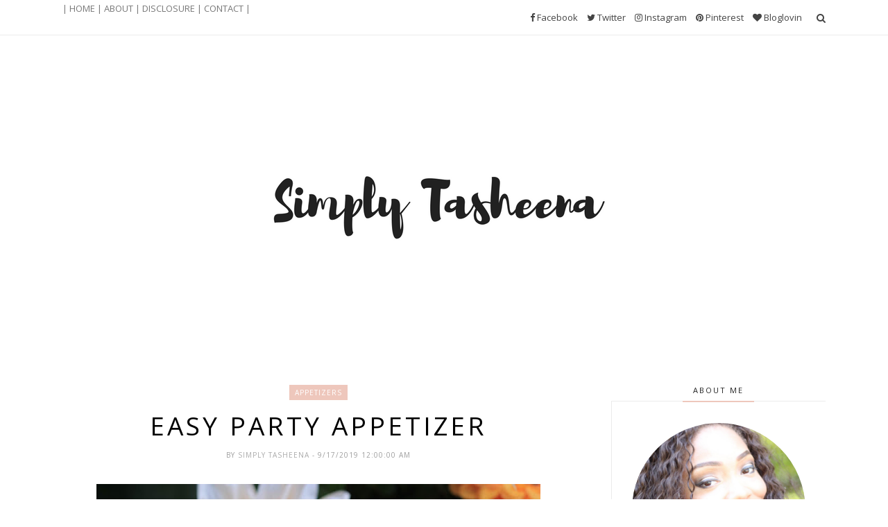

--- FILE ---
content_type: text/javascript; charset=UTF-8
request_url: http://www.simplytasheena.com/feeds/posts/default?max-results=4&orderby=published&alt=json-in-script&callback=showrecentposts2
body_size: 12927
content:
// API callback
showrecentposts2({"version":"1.0","encoding":"UTF-8","feed":{"xmlns":"http://www.w3.org/2005/Atom","xmlns$openSearch":"http://a9.com/-/spec/opensearchrss/1.0/","xmlns$blogger":"http://schemas.google.com/blogger/2008","xmlns$georss":"http://www.georss.org/georss","xmlns$gd":"http://schemas.google.com/g/2005","xmlns$thr":"http://purl.org/syndication/thread/1.0","id":{"$t":"tag:blogger.com,1999:blog-4763687724514261585"},"updated":{"$t":"2026-01-20T12:32:05.399-05:00"},"category":[{"term":"Recipe"},{"term":"Fashion"},{"term":"Recipes"},{"term":"mommy style"},{"term":"Mommy Style Monday"},{"term":"My Mommy Style Monday"},{"term":"Linky Party"},{"term":"tips"},{"term":"Food"},{"term":"Travel"},{"term":"Vegan Recipes"},{"term":"life"},{"term":"Healthy Recipes"},{"term":"Giveaway"},{"term":"Christmas"},{"term":"menu planning"},{"term":"menu planner"},{"term":"Product Review"},{"term":"Beauty"},{"term":"Blogger Event"},{"term":"Money Saving Tips"},{"term":"Family Travel"},{"term":"Project 52"},{"term":"Solo Travel"},{"term":"DIY"},{"term":"garden"},{"term":"traveling"},{"term":"Shopping"},{"term":"Fall"},{"term":"Travel Tips"},{"term":"gift"},{"term":"gift guide"},{"term":"gift idea"},{"term":"Review"},{"term":"Thanksgiving"},{"term":"dinner"},{"term":"Holiday"},{"term":"Blogger Conferences"},{"term":"Happy Friday"},{"term":"gardening"},{"term":"dinner ideas"},{"term":"meal planning"},{"term":"Diet Recipes"},{"term":"Money"},{"term":"container garden"},{"term":"nail polish"},{"term":"Weight Loss"},{"term":"blogger"},{"term":"container gardening"},{"term":"Hotel Review"},{"term":"Self-care"},{"term":"Valentine's day"},{"term":"home"},{"term":"linkyparty"},{"term":"meals"},{"term":"mom life"},{"term":"mommy life"},{"term":"summer"},{"term":"Saving"},{"term":"Valentine"},{"term":"meal planner"},{"term":"vegan"},{"term":"Project #52"},{"term":"Project52"},{"term":"Quotes"},{"term":"Solo Traveling"},{"term":"vegetable garden"},{"term":"nails"},{"term":"Amazon"},{"term":"Hotels"},{"term":"Sponsor post"},{"term":"Spring"},{"term":"Travel Review"},{"term":"Traveling Solo"},{"term":"YouTube"},{"term":"Blogher"},{"term":"Family"},{"term":"makeup"},{"term":"Diet"},{"term":"Goals"},{"term":"Happy Birthday"},{"term":"back to school"},{"term":"Black Friday"},{"term":"Hacks"},{"term":"Halloween"},{"term":"Heath"},{"term":"Recap"},{"term":"dessert"},{"term":"shopping hacks"},{"term":"Blogger Summit"},{"term":"Bucket List"},{"term":"Easter"},{"term":"Fall Bucket List"},{"term":"Finances"},{"term":"Fitness"},{"term":"Summer Bucket List"},{"term":"raised bed garden"},{"term":"shopping haul"},{"term":"Christmas List"},{"term":"Connecticut"},{"term":"Favorite Things"},{"term":"Foodie"},{"term":"Mother's Day"},{"term":"Vegan Lifestyle"},{"term":"ideas"},{"term":"skincare"},{"term":"Date night"},{"term":"Debt Free"},{"term":"Drab\/Fab"},{"term":"London"},{"term":"My Traveling solo experience"},{"term":"Planner"},{"term":"Thrifty Finds"},{"term":"Vegetarian"},{"term":"Weekend Time"},{"term":"Wish List"},{"term":"beverages"},{"term":"footballmom"},{"term":"Boston"},{"term":"CT Events"},{"term":"Clean eating"},{"term":"Cold \u0026 Flu"},{"term":"Decor"},{"term":"Father's Day"},{"term":"Home decor"},{"term":"Parenting"},{"term":"San Juan"},{"term":"Summer Recipes"},{"term":"football"},{"term":"frugal living"},{"term":"mothers Day"},{"term":"Cartagena"},{"term":"Colombia"},{"term":"Disney"},{"term":"Furbaby"},{"term":"How to"},{"term":"Organization"},{"term":"Party Planning"},{"term":"Sunday"},{"term":"Travel Must-Haves"},{"term":"Trip Recap"},{"term":"electronics"},{"term":"vacation"},{"term":"Adult Drinks"},{"term":"Anniversary"},{"term":"Appetizers"},{"term":"Books"},{"term":"Budgeting"},{"term":"CT Things To Do"},{"term":"Cleaning"},{"term":"Drab to fab"},{"term":"Event Recap"},{"term":"Happy Easter"},{"term":"Happy New Year"},{"term":"Kitchen Products"},{"term":"New Year's"},{"term":"Plants"},{"term":"Product love"},{"term":"Rose Garden"},{"term":"Sons Bedroom Redo"},{"term":"Spring Break"},{"term":"Summer Travel"},{"term":"To  Do List"},{"term":"Winter Fashion Essentials"},{"term":"breakfast"},{"term":"houseplants"},{"term":"non profit"},{"term":"plant mom"},{"term":"selfcare"},{"term":"skincare routine"},{"term":"Affirmations"},{"term":"Best Buy"},{"term":"Camera"},{"term":"Cancun"},{"term":"Cruise"},{"term":"D.I.Y."},{"term":"DSLR"},{"term":"Dating"},{"term":"Drinks"},{"term":"Earth Day"},{"term":"Flower garden"},{"term":"Giving Back"},{"term":"Mommy Time"},{"term":"OTD"},{"term":"Single"},{"term":"Spring Cleaning"},{"term":"Street Art"},{"term":"Super Bowl"},{"term":"cards"},{"term":"mini-me"},{"term":"sewing projects"},{"term":"#Quotes"},{"term":"Apple Products"},{"term":"Baby Shower"},{"term":"Baking"},{"term":"Bathroom"},{"term":"Christmas Decor"},{"term":"Concert"},{"term":"Connecticut Events"},{"term":"End of School"},{"term":"First Day of School"},{"term":"Holiday Party Attire"},{"term":"Holiday decor"},{"term":"Homemade"},{"term":"Last Day of School"},{"term":"Lifestyle"},{"term":"NYC"},{"term":"New York"},{"term":"Niagara Falls"},{"term":"Project list"},{"term":"School"},{"term":"Schools Out for Summer"},{"term":"Single Life"},{"term":"Spa day"},{"term":"Spring Bucket List"},{"term":"Thankful"},{"term":"Through My Lens"},{"term":"US"},{"term":"Winter Bucket List"},{"term":"Year in Review"},{"term":"appliances"},{"term":"beach must haves"},{"term":"crockpot"},{"term":"dog"},{"term":"fall home decor"},{"term":"family pictures"},{"term":"games"},{"term":"hair"},{"term":"life hacks"},{"term":"meal planer"},{"term":"must haves"},{"term":"routines"},{"term":"update"},{"term":"vacation hacks"},{"term":"wellness"},{"term":"#GivingTuesday"},{"term":"13 Ounces"},{"term":"2018"},{"term":"4th of July"},{"term":"8-th Grade Dance"},{"term":"Air Fryer"},{"term":"At A Glance"},{"term":"Atlanta"},{"term":"BabyPalooza"},{"term":"Basketball"},{"term":"Blog Anniversary"},{"term":"Blogger Award"},{"term":"Business"},{"term":"Campaign"},{"term":"Cape Cod"},{"term":"Cars"},{"term":"Chicago"},{"term":"Chinese New Year"},{"term":"Christmas Recap"},{"term":"Day Trip"},{"term":"Debt Free Journey"},{"term":"Disney Springs"},{"term":"Dog Treats"},{"term":"Dream Bathroom"},{"term":"Earn Money"},{"term":"Eco-Friendly"},{"term":"Entry Way"},{"term":"Environmentally Friendly"},{"term":"Europe"},{"term":"Events"},{"term":"Fall Essentials"},{"term":"Fashion Friday's"},{"term":"Feature"},{"term":"Field Trip"},{"term":"Gallery Wall"},{"term":"Get to Know Me"},{"term":"Getaway"},{"term":"Girls Night In"},{"term":"Graduation"},{"term":"Guest Bedroom"},{"term":"Guest Host"},{"term":"Happy 4th of July"},{"term":"I Want That"},{"term":"Immune Boosters"},{"term":"Journal"},{"term":"Journey"},{"term":"Life \u0026 Style Saturdays"},{"term":"Living room"},{"term":"Louis Vuitton"},{"term":"Mamanista Friday"},{"term":"Memorial Day"},{"term":"Mini King"},{"term":"Month Recap"},{"term":"Musicals"},{"term":"My Thoughts"},{"term":"My Two Cents"},{"term":"NY15"},{"term":"NYFW"},{"term":"NaBloPoMo"},{"term":"Notables"},{"term":"OFTD"},{"term":"Old San Juan"},{"term":"Our Top Ten Moments"},{"term":"Palm Springs"},{"term":"Personal Development"},{"term":"Pets"},{"term":"Pinterest"},{"term":"Potpourri"},{"term":"Prom Dress Drive"},{"term":"Pumpkin"},{"term":"Puppy"},{"term":"Random"},{"term":"Road Trips"},{"term":"Room Tour"},{"term":"Salmon"},{"term":"San Diego"},{"term":"Seeking Sponsorship"},{"term":"Semi-Homemade"},{"term":"Silhouette Machine"},{"term":"Snacks"},{"term":"Snow Day"},{"term":"Stocking Stuffers"},{"term":"Sushi"},{"term":"Tablescape"},{"term":"Tag Sale Finds"},{"term":"Target"},{"term":"Test Drive"},{"term":"To-do list"},{"term":"Virus"},{"term":"Visit"},{"term":"Want list"},{"term":"Watch Party"},{"term":"Watermelon"},{"term":"Weight Gain Journey"},{"term":"Wrap"},{"term":"Zero Waste"},{"term":"Zoo"},{"term":"balance"},{"term":"celebration"},{"term":"donate"},{"term":"fas"},{"term":"free"},{"term":"freezer cooking"},{"term":"galentine's day"},{"term":"gifts"},{"term":"hobbies"},{"term":"home buying"},{"term":"iMac"},{"term":"kids clothing"},{"term":"looksforless"},{"term":"mom"},{"term":"momm"},{"term":"mommy son date"},{"term":"moms night out"},{"term":"photo shoot"},{"term":"photos"},{"term":"pictures"},{"term":"pizza"},{"term":"seafood"},{"term":"sewing"},{"term":"slow cooker"},{"term":"stylemefriday"},{"term":"teens"}],"title":{"type":"text","$t":"Simply Tasheena"},"subtitle":{"type":"html","$t":"Where DIY + Life and Style Meets "},"link":[{"rel":"http://schemas.google.com/g/2005#feed","type":"application/atom+xml","href":"http:\/\/www.simplytasheena.com\/feeds\/posts\/default"},{"rel":"self","type":"application/atom+xml","href":"http:\/\/www.blogger.com\/feeds\/4763687724514261585\/posts\/default?alt=json-in-script\u0026max-results=4\u0026orderby=published"},{"rel":"alternate","type":"text/html","href":"http:\/\/www.simplytasheena.com\/"},{"rel":"hub","href":"http://pubsubhubbub.appspot.com/"},{"rel":"next","type":"application/atom+xml","href":"http:\/\/www.blogger.com\/feeds\/4763687724514261585\/posts\/default?alt=json-in-script\u0026start-index=5\u0026max-results=4\u0026orderby=published"}],"author":[{"name":{"$t":"Simply Tasheena"},"uri":{"$t":"http:\/\/www.blogger.com\/profile\/17879737326731007400"},"email":{"$t":"noreply@blogger.com"},"gd$image":{"rel":"http://schemas.google.com/g/2005#thumbnail","width":"16","height":"16","src":"https:\/\/img1.blogblog.com\/img\/b16-rounded.gif"}}],"generator":{"version":"7.00","uri":"http://www.blogger.com","$t":"Blogger"},"openSearch$totalResults":{"$t":"2122"},"openSearch$startIndex":{"$t":"1"},"openSearch$itemsPerPage":{"$t":"4"},"entry":[{"id":{"$t":"tag:blogger.com,1999:blog-4763687724514261585.post-867394553683351601"},"published":{"$t":"2026-01-16T07:30:00.001-05:00"},"updated":{"$t":"2026-01-16T07:30:00.121-05:00"},"category":[{"scheme":"http://www.blogger.com/atom/ns#","term":"Air Fryer"}],"title":{"type":"text","$t":"Is Your Air Fryer Toxic? My 2026 Guide to Non-Toxic \u0026 PFAS-Free Air Fryers (Hello, Healthy Kitchen!)"},"content":{"type":"html","$t":"\u003Ci\u003EDISCLOSURE: This post contains affiliate links, which means I may earn a small commission if you make a purchase through my links, at no extra cost to you. As always, I only recommend products I truly love and believe in!\u003C\/i\u003E\u003Cdiv\u003E\u003Cdiv class=\"separator\" style=\"clear: both; text-align: center;\"\u003E\u003Ca href=\"https:\/\/liketk.it\/5LdSF \" imageanchor=\"1\" rel=\"nofollow\" style=\"margin-left: 1em; margin-right: 1em;\" target=\"_blank\"\u003E\u003Cimg border=\"0\" data-original-height=\"945\" data-original-width=\"1024\" height=\"590\" src=\"https:\/\/blogger.googleusercontent.com\/img\/b\/R29vZ2xl\/AVvXsEg1eHkDEvk4sGI-Ph-562GQzf3BFGO0x2dtJwx8jyNIcRMImMvMMAW7fQtEsyCJBbLXoLxj2b6nNIstpTqWvZT050uNgTj-ukRnXc7AuYTPcc9MPsfjg3kqVkYb9UGZyzWI0r18gwk4vnbFgszWiUCNViRkUZegalKDV3NlCS9-Ryzk6TZgdoaZq_5_DTtG\/w640-h590\/Is%20Your%20Air%20Fryer%20Toxic%20My%202026%20Guide%20to%20Non-Toxic%20\u0026amp;%20PFAS-Free%20Air%20Fryers%20Hello,%20Healthy%20Kitchen!.jpg\" width=\"640\" \/\u003E\u003C\/a\u003E\u003C\/div\u003E\u003Cbr \/\u003E\u003Cbr \/\u003ECan you believe it’s already 2026? Every January, I get this burst of motivation to reset, refresh, and make healthier choices for myself and my family. This year, my focus wasn't just on what goes into our bodies, but also what our food is cooked in. And honestly, friends, what I learned about air fryers was a bit of an eye-opener!\u003Cbr \/\u003E\u003Cbr \/\u003EI know, I know. We all love our air fryers. Crispy fries, perfectly roasted veggies, chicken tenders in minutes – what's not to adore? But here's the kicker: many traditional air fryers (especially those with the classic \"non-stick\" coating) are made with chemicals like PFAS, PTFE, and PFOA. Ever heard of \"forever chemicals\"? Yep, that's them. And when these coatings are heated to high temperatures (which, let's be real, is exactly what air frying does!), they can potentially off-gas into our food and our air. 😱\u003Cbr \/\u003E\u003Cbr \/\u003ESuddenly, that easy weeknight meal felt a little less... easy.\u003Cbr \/\u003E\u003Cbr \/\u003ESo, I dove deep into research mode (you know me!) to find the best, safest, and truly non-toxic air fryer options for 2026. Because a healthy lifestyle shouldn't mean sacrificing convenience or deliciousness!\u003Cbr \/\u003E\u003Cbr \/\u003EHere’s my breakdown of the top clean picks, categorized by material, so you can make an informed choice for your own beautiful, healthy kitchen:\u003Cbr \/\u003E\u003Cbr \/\u003E\u003Cb\u003E1. The Glass Innovation: My Top Pick for Pure, Clean Cooking\u0026nbsp;\u003C\/b\u003E\u003Cbr \/\u003E\u003Cbr \/\u003EWhen it comes to avoiding any questionable coatings, glass is the undisputed queen. It's naturally non-reactive, easy to clean, and provides a crystal-clear view of your food as it crisps! This is where you get true peace of mind.\u003Cbr \/\u003E\u003Cbr \/\u003E• Why I Love It: Zero coatings, pure transparency, often comes with versatile accessories.\u003Cbr \/\u003E\u003Cbr \/\u003E• Top Picks:\u003Cbr \/\u003E\u003Cbr \/\u003E• Ninja Crispi \/ Crispi Pro: This is the newest sensation and my absolute favorite for 2026. Imagine air frying in a durable glass bowl that comes with a lid – cook, serve, and store all in one! Genius.\u003Cbr \/\u003E\u003Cbr \/\u003E• Fritaire: Known for its sleek design and truly transparent glass bowl, making it a stylish and functional addition to any modern kitchen.\u003Cbr \/\u003E\u003Cbr \/\u003E• Big Boss: A fantastic, often more budget-friendly glass option if you need a larger capacity.\u003Cbr \/\u003E\u003Cbr \/\u003E\u003Cb\u003E2. Ceramic-Coated Baskets: The Best Traditional Alternative\u003C\/b\u003E\u0026nbsp;\u003Cbr \/\u003E\u003Cbr \/\u003EIf you prefer the familiar pull-out basket style, ceramic non-stick coatings are your next best bet. The key here is to look for brands that explicitly state their coatings are PFAS-free, PTFE-free, and PFOA-free. These modern ceramic coatings provide a fantastic non-stick surface without the controversial chemicals of traditional Teflon.\u003Cbr \/\u003E\u003Cbr \/\u003E• Why I Love It: Great non-stick performance without the \"forever chemicals,\" familiar basket design.\u003Cbr \/\u003E\u003Cbr \/\u003E• Top Picks:\u003Cbr \/\u003E\u003Cbr \/\u003E• Ninja Air Fryer Pro (5qt): Ninja has confirmed their newer \"Pro\" line uses a high-quality, PFAS-free ceramic-coated crisper plate. Score!\u003Cbr \/\u003E\u003Cbr \/\u003E• GreenPan Cyclone: GreenPan literally pioneered ceramic non-stick. Their air fryers feature their renowned \"Thermolon\" coating, which is incredibly reliable and safe.\u003Cbr \/\u003E\u003Cbr \/\u003E• Our Place Wonder Oven: Beyond adorable, this 6-in-1 oven (which also air fries!) features a ceramic non-stick bake pan and a stainless steel interior. Plus, it looks amazing on your counter!\u003Cbr \/\u003E\u003Cbr \/\u003E3. \u003Cb\u003EStainless Steel: The \"Forever\" Solution for Coating-Free Cooking\u003C\/b\u003E\u0026nbsp;\u003Cbr \/\u003E\u003Cbr \/\u003EFor the purists among us who want to avoid any type of coating, stainless steel is the answer. These are usually \"oven-style\" air fryers, offering incredible versatility, but ensuring your food only touches durable, non-reactive stainless steel.\u003Cbr \/\u003E\u003Cbr \/\u003E• Why I Love It: Incredibly durable, no coatings to ever worry about chipping or off-gassing, often multi-functional.\u003Cbr \/\u003E\u003Cbr \/\u003E\u003Cb\u003ETop Picks:\u003C\/b\u003E\u003Cbr \/\u003E\u003Cbr \/\u003E• \u003Cb\u003EBreville Smart Oven Air Fryer Pro:\u003C\/b\u003E My go-to for a high-capacity, do-it-all countertop oven. Its air-frying basket and interior are entirely stainless steel.\u003Cbr \/\u003E\u003Cbr \/\u003E• Cuisinart Air Fryer Toaster Oven (TOA-70): A robust and reliable option for those who want a coating-free interior and air-frying basket.\u003Cbr \/\u003E\u003Cbr \/\u003E• Instant Pot Duo Crisp (with Stainless Steel Inner Pot): If you already have an Instant Pot (or want one!), the air fryer lid used with the stainless steel inner pot creates a truly clean air frying environment.\u003Cbr \/\u003E\u003Cb\u003E\u003Cbr \/\u003EMaking the Switch \u0026amp; Embracing a Healthier Kitchen\u003C\/b\u003E\u003Cbr \/\u003E\u003Cbr \/\u003EChoosing a non-toxic air fryer is such a empowering step towards a healthier home. It's not about being perfect, it's about making conscious choices where you can. Whether you go for the innovation of glass, the convenience of ceramic, or the durability of stainless steel, you're making a beautiful investment in your well-being.\u003Cbr \/\u003E\u003Cbr \/\u003EI’m so excited for you to explore these options and find the perfect fit for your healthy kitchen! Let me know in the comments if you've tried any of these or if you have a non-toxic kitchen swap you swear by!\u003Cbr \/\u003E\u003Cbr \/\u003E\u003Cbr \/\u003E\u003Ca href=\"https:\/\/liketk.it\/5LdSF \" target=\"_blank\"\u003EShop All My Non-Toxic Air Fryer\u003C\/a\u003E\u003Cbr \/\u003E\u003Cbr \/\u003EFavorites on LTK \u003Ca href=\"https:\/\/liketk.it\/5LdSF \" target=\"_blank\"\u003EHere\u003C\/a\u003E!\u003Cbr \/\u003E\u003Cbr \/\u003E\u003Cbr \/\u003E\u003C\/div\u003E"},"link":[{"rel":"replies","type":"application/atom+xml","href":"http:\/\/www.simplytasheena.com\/feeds\/867394553683351601\/comments\/default","title":"Post Comments"},{"rel":"replies","type":"text/html","href":"http:\/\/www.simplytasheena.com\/2026\/01\/is-your-air-fryer-toxic-my-2026-guide.html#comment-form","title":"0 Comments"},{"rel":"edit","type":"application/atom+xml","href":"http:\/\/www.blogger.com\/feeds\/4763687724514261585\/posts\/default\/867394553683351601"},{"rel":"self","type":"application/atom+xml","href":"http:\/\/www.blogger.com\/feeds\/4763687724514261585\/posts\/default\/867394553683351601"},{"rel":"alternate","type":"text/html","href":"http:\/\/www.simplytasheena.com\/2026\/01\/is-your-air-fryer-toxic-my-2026-guide.html","title":"Is Your Air Fryer Toxic? My 2026 Guide to Non-Toxic \u0026 PFAS-Free Air Fryers (Hello, Healthy Kitchen!)"}],"author":[{"name":{"$t":"Simply Tasheena"},"uri":{"$t":"http:\/\/www.blogger.com\/profile\/17879737326731007400"},"email":{"$t":"noreply@blogger.com"},"gd$image":{"rel":"http://schemas.google.com/g/2005#thumbnail","width":"16","height":"16","src":"https:\/\/img1.blogblog.com\/img\/b16-rounded.gif"}}],"media$thumbnail":{"xmlns$media":"http://search.yahoo.com/mrss/","url":"https:\/\/blogger.googleusercontent.com\/img\/b\/R29vZ2xl\/AVvXsEg1eHkDEvk4sGI-Ph-562GQzf3BFGO0x2dtJwx8jyNIcRMImMvMMAW7fQtEsyCJBbLXoLxj2b6nNIstpTqWvZT050uNgTj-ukRnXc7AuYTPcc9MPsfjg3kqVkYb9UGZyzWI0r18gwk4vnbFgszWiUCNViRkUZegalKDV3NlCS9-Ryzk6TZgdoaZq_5_DTtG\/s72-w640-h590-c\/Is%20Your%20Air%20Fryer%20Toxic%20My%202026%20Guide%20to%20Non-Toxic%20\u0026%20PFAS-Free%20Air%20Fryers%20Hello,%20Healthy%20Kitchen!.jpg","height":"72","width":"72"},"thr$total":{"$t":"0"}},{"id":{"$t":"tag:blogger.com,1999:blog-4763687724514261585.post-4061301230336503258"},"published":{"$t":"2026-01-13T19:00:00.001-05:00"},"updated":{"$t":"2026-01-13T19:00:00.116-05:00"},"category":[{"scheme":"http://www.blogger.com/atom/ns#","term":"Travel"}],"title":{"type":"text","$t":"Escaping the Connecticut Cold: My Experience at the Ritz-Carlton, St. Thomas"},"content":{"type":"html","$t":"\u003Cblockquote\u003E\u003Cblockquote\u003E\u003Cp\u003E\u003Cbr \/\u003E\u003C\/p\u003E\u003C\/blockquote\u003E\u003Cdiv class=\"separator\" style=\"clear: both; text-align: center;\"\u003E\u003Ca href=\"https:\/\/blogger.googleusercontent.com\/img\/b\/R29vZ2xl\/AVvXsEiW_FrOOa5uYKBihdRuKzHEuAzSVNvOSh8d2_xEBXgziCmzA0GMM9bJLwXoaWjXciyyGgHricZz1wDwMOpY1mQWHfEJc60k4uIAu-4i0wSqO1KX9jfTJufJFr0SgiUraZ3rG86qPdwghQ2FfsBHYesWXjzcxKb_nWi9B3myJMoxb6wo9Y37jkfJ7eI-84Tk\/s5712\/The%20Mid%20Winter%20Reset%20A%20Case%20for%20The%20Ritz%20Carlton%20St%20Thomas.JPG\" imageanchor=\"1\" style=\"margin-left: 1em; margin-right: 1em;\"\u003E\u003Cimg alt=\"Luxury balcony view of the Caribbean Sea at the Ritz-Carlton St. Thomas.\" border=\"0\" data-original-height=\"5712\" data-original-width=\"4284\" height=\"640\" src=\"https:\/\/blogger.googleusercontent.com\/img\/b\/R29vZ2xl\/AVvXsEiW_FrOOa5uYKBihdRuKzHEuAzSVNvOSh8d2_xEBXgziCmzA0GMM9bJLwXoaWjXciyyGgHricZz1wDwMOpY1mQWHfEJc60k4uIAu-4i0wSqO1KX9jfTJufJFr0SgiUraZ3rG86qPdwghQ2FfsBHYesWXjzcxKb_nWi9B3myJMoxb6wo9Y37jkfJ7eI-84Tk\/w480-h640\/The%20Mid%20Winter%20Reset%20A%20Case%20for%20The%20Ritz%20Carlton%20St%20Thomas.JPG\" title=\"ritz-carlton-st-thomas-luxury-resort-view\" width=\"480\" \/\u003E\u003C\/a\u003E\u003C\/div\u003E\u003Cbr \/\u003EThere is a specific, quiet exhaustion that sets in by the first week of January. The holiday luster has faded, replaced by the biting reality of the northern winter. While the world outside my window remains trapped in a palette of grey and frost, my mind—and my heart—remain anchored 1,600 miles south, in a place where the air smells of salt spray and blooming jasmine.\u003Cbr \/\u003E\u003Cbr \/\u003EIf you are currently navigating the \"January blues,\" let this be your invitation to a much-needed thermal reset. For the discerning woman who orchestrates the family’s joy, the choice of a winter destination is never just about a flight; it’s about finding a sanctuary that rewards her eye for detail and her need for true repose.\u003Cbr \/\u003E\u003Cbr \/\u003E\u003Cdiv style=\"text-align: center;\"\u003E\u003Cb\u003EThat sanctuary, without question, is The Ritz-Carlton, St. Thomas.\u003C\/b\u003E\u003C\/div\u003E\u003Cdiv style=\"text-align: center;\"\u003E\u003Cspan style=\"font-weight: 700;\"\u003E\u003Cbr \/\u003E\u003C\/span\u003E\u003C\/div\u003E\u003Cspan style=\"font-weight: bold;\"\u003E\u003Cdiv style=\"text-align: left;\"\u003EThe Aesthetic of Island Elegance\u003C\/div\u003E\u003C\/span\u003E\u003Cbr \/\u003EFor the luxury traveler, the arrival experience is a liturgy of sorts. As you descend the grand staircase of this USVI luxury resort, the $100-million reimagination of the property becomes immediately evident.\u003Cbr \/\u003E\u003Cbr \/\u003EThe architecture is a sophisticated nod to the Mediterranean, but with a soul that is purely Caribbean. Think crisp white gables against a backdrop of swaying palms and the most mesmerizing shade of turquoise you’ve ever seen. Every corner of the property is curated; from the manicured gardens to the serene infinity pool, it is a masterclass in coastal luxury lifestyle.\u003Cbr \/\u003E\u003Cbr \/\u003E\u003Cb\u003EA Passport-Free Path to Paradise\u003C\/b\u003E\u003Cbr \/\u003E\u003Cbr \/\u003EPerhaps the most understated luxury of a St. Thomas vacation is the absence of friction. For those of us seeking an effortless escape, the ability to land in the U.S. Virgin Islands without a passport, while still feeling worlds away, is a rare gift.\u003Cbr \/\u003E\u003Cbr \/\u003EYou bypass the international customs lines and the logistical headaches, trading them for an extra hour on your private balcony. It’s the ultimate \"low-lift\" luxury for the woman who is tired of planning every minute and simply wants to be.\u003Cbr \/\u003E\u003Cbr \/\u003E\u003Cdiv style=\"text-align: center;\"\u003E\u003Cb\u003EThe Sensory Indulgence: From Alloro to the Lady Lynsey II\u003C\/b\u003E\u003C\/div\u003E\u003Cdiv style=\"text-align: center;\"\u003E\u003Cbr \/\u003E\u003C\/div\u003E\u003Cb\u003EA stay here is a sensory journey that speaks to a refined palate:\u003Cbr \/\u003E\u003C\/b\u003E\u003Cbr \/\u003E• \u003Cb\u003EThe Culinary Narrative: \u003C\/b\u003EDinner at Alloro is essential. The Sicilian-inspired menu features salt-crusted catch and hand-crafted pastas that rival the best of the Amalfi Coast, served with a side of Caribbean moonlight.\u003Cbr \/\u003E\u003Cbr \/\u003E• \u003Cb\u003EOn the Water: \u003C\/b\u003ENo stay is complete without an afternoon aboard the Lady Lynsey II. This 60-foot luxury catamaran is the crown jewel of the resort, offering sunset sails that turn the sky into a living watercolor.\u003Cbr \/\u003E\u003Cbr \/\u003E• \u003Cb\u003EThe \"Blue Mind\" Effect: \u003C\/b\u003EThere is a profound wellness benefit to \"mentally, here.\" Studies show that being near this specific shade of \"St. Thomas blue\" lowers cortisol and encourages creative clarity—exactly what we need to kick off a new year.\u003Cbr \/\u003E\u003Cbr \/\u003E\u003Cb\u003EWhy St. Thomas is 2026’s Top Winter Destination\u003C\/b\u003E\u003Cbr \/\u003E\u003Cbr \/\u003EWhether you are flying from the snow-covered hills of Connecticut or seeking a chic weekend away from New York or DC, the Ritz-Carlton, St. Thomas stands as the pinnacle of Caribbean luxury travel. It is more than a resort; it is a reminder that warmth is not just a temperature, it’s a state of mind.\u003Cbr \/\u003E\u003Cbr \/\u003ESo, if you find yourself scrolling through your camera roll, longing for the sun, take this as your sign. The trade winds are calling, and the Ritz-Carlton is ready to welcome you home.\u003C\/blockquote\u003E"},"link":[{"rel":"replies","type":"application/atom+xml","href":"http:\/\/www.simplytasheena.com\/feeds\/4061301230336503258\/comments\/default","title":"Post Comments"},{"rel":"replies","type":"text/html","href":"http:\/\/www.simplytasheena.com\/2026\/01\/escaping-connecticut-cold-my-experience.html#comment-form","title":"0 Comments"},{"rel":"edit","type":"application/atom+xml","href":"http:\/\/www.blogger.com\/feeds\/4763687724514261585\/posts\/default\/4061301230336503258"},{"rel":"self","type":"application/atom+xml","href":"http:\/\/www.blogger.com\/feeds\/4763687724514261585\/posts\/default\/4061301230336503258"},{"rel":"alternate","type":"text/html","href":"http:\/\/www.simplytasheena.com\/2026\/01\/escaping-connecticut-cold-my-experience.html","title":"Escaping the Connecticut Cold: My Experience at the Ritz-Carlton, St. Thomas"}],"author":[{"name":{"$t":"Simply Tasheena"},"uri":{"$t":"http:\/\/www.blogger.com\/profile\/17879737326731007400"},"email":{"$t":"noreply@blogger.com"},"gd$image":{"rel":"http://schemas.google.com/g/2005#thumbnail","width":"16","height":"16","src":"https:\/\/img1.blogblog.com\/img\/b16-rounded.gif"}}],"media$thumbnail":{"xmlns$media":"http://search.yahoo.com/mrss/","url":"https:\/\/blogger.googleusercontent.com\/img\/b\/R29vZ2xl\/AVvXsEiW_FrOOa5uYKBihdRuKzHEuAzSVNvOSh8d2_xEBXgziCmzA0GMM9bJLwXoaWjXciyyGgHricZz1wDwMOpY1mQWHfEJc60k4uIAu-4i0wSqO1KX9jfTJufJFr0SgiUraZ3rG86qPdwghQ2FfsBHYesWXjzcxKb_nWi9B3myJMoxb6wo9Y37jkfJ7eI-84Tk\/s72-w480-h640-c\/The%20Mid%20Winter%20Reset%20A%20Case%20for%20The%20Ritz%20Carlton%20St%20Thomas.JPG","height":"72","width":"72"},"thr$total":{"$t":"0"}},{"id":{"$t":"tag:blogger.com,1999:blog-4763687724514261585.post-3580961767071080476"},"published":{"$t":"2026-01-11T09:00:00.002-05:00"},"updated":{"$t":"2026-01-11T09:00:00.124-05:00"},"category":[{"scheme":"http://www.blogger.com/atom/ns#","term":"Travel"}],"title":{"type":"text","$t":"My Carnival Conquest Vegetarian Review \u0026 Interior Cabin Guide"},"content":{"type":"html","$t":"\u003Cp\u003E\u0026nbsp;\u003C\/p\u003E\u003Cdiv class=\"separator\" style=\"clear: both; text-align: center;\"\u003E\u003Ca href=\"https:\/\/blogger.googleusercontent.com\/img\/b\/R29vZ2xl\/AVvXsEi-YzClIiT5p-nczexbfmEv3DCUCegyrSz1z-otEdJP0FohFUNmlYv2SEzLU04s4iQtqrngmE5HOSwZnkcPVh-ToWDTIOCgrntIj9ZwQl2v6sSlG_9icxEunvg07rRtsdz_pOZeyWCoZwoA3b2M5CUskdbqhmVhif4i1sPb58FGDTl92_z8P3uEnidM8G1y\/s4032\/My%20Carnival%20Conquest%20Vegetarian%20Review%20\u0026amp;%20Interior%20Cabin%20Guide.JPG\" imageanchor=\"1\" style=\"margin-left: 1em; margin-right: 1em;\"\u003E\u003Cimg border=\"0\" data-original-height=\"4032\" data-original-width=\"3024\" height=\"640\" src=\"https:\/\/blogger.googleusercontent.com\/img\/b\/R29vZ2xl\/AVvXsEi-YzClIiT5p-nczexbfmEv3DCUCegyrSz1z-otEdJP0FohFUNmlYv2SEzLU04s4iQtqrngmE5HOSwZnkcPVh-ToWDTIOCgrntIj9ZwQl2v6sSlG_9icxEunvg07rRtsdz_pOZeyWCoZwoA3b2M5CUskdbqhmVhif4i1sPb58FGDTl92_z8P3uEnidM8G1y\/w480-h640\/My%20Carnival%20Conquest%20Vegetarian%20Review%20\u0026amp;%20Interior%20Cabin%20Guide.JPG\" width=\"480\" \/\u003E\u003C\/a\u003E\u003C\/div\u003E\u003Cbr \/\u003E\u003Cp\u003E\u003C\/p\u003E\u003Cblockquote\u003EHappy New Year! ✨ Can we just take a second to acknowledge that it is officially the first full week of January? While I’m sitting here in Bloomfield, Connecticut, watching the snow dust the trees and sipping on a hot tea, my mind is drifting back exactly six months.\u003Cbr \/\u003E\u003Cbr \/\u003ELast year, during the second week of June, I decided to treat myself to a 4-day Bahamas itinerary on the Carnival Conquest. Now that I’m back in \"winter mode,\" juggling my career and that post-grad life, I realized I never gave you the full breakdown of how to navigate a cruise as a vegetarian with a taste for the finer (but budget-friendly) things.\u003Cbr \/\u003E\u003Cbr \/\u003EIf you’re a professional woman needing a \"reclaim my time\" moment, this one is for you.\u003Cbr \/\u003E\u003Cbr \/\u003E\u003Cb\u003E🚢 The Ship: Carnival Conquest Class \u0026amp; Character\u003C\/b\u003E\u003Cbr \/\u003E\u003Cbr \/\u003EThe Conquest has a certain soul to it. It’s not the newest mega-ship on the block, but she’s got personality. As a woman who appreciates a well-designed space (shoutout to my fellow lifelong learners!), I loved the Impressionist-themed decor. It’s vibrant, a little bit extra, and perfect for the \"Fun Ship\" brand.\u003Cbr \/\u003E\u003Cbr \/\u003E\u003Cb\u003E🛌 The Room: Is Interior Cabin #6401 Worth It?\u003C\/b\u003E\u003Cbr \/\u003E\u003Cbr \/\u003ELet’s get into the logistics. I stayed in Interior Room #6401 on Deck 6. Now, as someone with a Masters, I’m all about the ROI (Return on Investment).\u003Cbr \/\u003E\u003Cbr \/\u003E• \u003Cb\u003EThe Location: \u003C\/b\u003EThis cabin is situated Forward (the front of the ship). It was a quick walk to the theater for the nightly shows and the spa.\u003Cbr \/\u003E\u003Cbr \/\u003E• \u003Cb\u003EThe Sleep Quality:\u003C\/b\u003E If you’re like me and your brain never stops buzzing with work and projects, you need total darkness to reset. Since this is an interior room, it was a literal sanctuary. No morning sun, no distractions—just deep, restorative sleep.\u003Cbr \/\u003E\u003Cbr \/\u003E• \u003Cb\u003EThe June Heat:\u003C\/b\u003E Since I sailed in the second week of June, the Bahamas was glowing (read: 90 degrees!). Coming back to a chilled, dark cabin was the ultimate relief.\u003Cbr \/\u003E\u003Cbr \/\u003E\u003Cb\u003E🥗 The Vegetarian \"Connoisseur\" Guide to Dining\u003C\/b\u003E\u003Cbr \/\u003E\u003Cbr \/\u003EOne thing about me? I’m going to eat well. Being a vegetarian on a cruise shouldn’t mean just eating sides, and Carnival actually showed out for the plant-based community.\u003Cbr \/\u003E\u003Cbr \/\u003E1.\u003Cb\u003E The Main Dining Room (MDR)\u003C\/b\u003E: My assigned dining was a highlight. I highly recommend the Indian Vegetarian dinner. It’s authentic, spiced to perfection, and honestly more flavorful than many of the meat options my ship-mates had!\u003Cbr \/\u003E\u003Cbr \/\u003E2. \u003Cb\u003EBlueIguana Cantina: \u003C\/b\u003EThis was my morning ritual. A bean and cheese breakfast burrito with extra cilantro lime rice and all the salsa? Yes, please.\u003Cbr \/\u003E\u003Cbr \/\u003E3. \u003Cb\u003EGuy’s Burger Joint: \u003C\/b\u003EDon't let the smoke fool you; they have a veggie burger that is actually seasoned. Pro-tip: Hit the toppings bar for those sautéed mushrooms.\u003Cbr \/\u003E\u003Cbr \/\u003E\u003Cb\u003EThe Itinerary: Bahamas in June\u003C\/b\u003E\u003Cbr \/\u003E\u003Cbr \/\u003EJune in the Bahamas is beautiful, but honey, it is humid.\u003Cbr \/\u003E\u003Cbr \/\u003E• \u003Cb\u003ENassau:\u003C\/b\u003E I spent my time exploring the local culture. There’s something so grounding about seeing the vibrant colors of the island.\u003Cbr \/\u003E\u003Cbr \/\u003E• \u003Cb\u003EPrincess Cays:\u003C\/b\u003E This private island day was exactly what the doctor ordered. I found a spot under a palm tree, listened to a podcast, and just was. No deadlines, no \"per my last email,\" just the ocean.\u003Cbr \/\u003E\u003Cbr \/\u003E\u003Cb\u003EJanuary Reflections from Connecticut\u003C\/b\u003E\u003Cbr \/\u003E\u003Cbr \/\u003ELooking at these photos now, while I’m layered up in three sweaters in CT, I’m reminded of how important it is to pour back into yourself. Whether you’re a busy professional, a student finishing that degree, or just a sister needing a break, a 4-day getaway is sometimes all the \"reset\" you need.\u003Cbr \/\u003E\u003Cbr \/\u003E\u003Cb\u003EAre you planning your 2026 escape yet? I’m thinking about looking into the new Carnival Excel-class ships for my next plant-based food tour. Would you like me to do a comparison of the best cruise lines for vegetarian foodies?\u003C\/b\u003E\u003C\/blockquote\u003E"},"link":[{"rel":"replies","type":"application/atom+xml","href":"http:\/\/www.simplytasheena.com\/feeds\/3580961767071080476\/comments\/default","title":"Post Comments"},{"rel":"replies","type":"text/html","href":"http:\/\/www.simplytasheena.com\/2026\/01\/my-carnival-conquest-vegetarian-review.html#comment-form","title":"0 Comments"},{"rel":"edit","type":"application/atom+xml","href":"http:\/\/www.blogger.com\/feeds\/4763687724514261585\/posts\/default\/3580961767071080476"},{"rel":"self","type":"application/atom+xml","href":"http:\/\/www.blogger.com\/feeds\/4763687724514261585\/posts\/default\/3580961767071080476"},{"rel":"alternate","type":"text/html","href":"http:\/\/www.simplytasheena.com\/2026\/01\/my-carnival-conquest-vegetarian-review.html","title":"My Carnival Conquest Vegetarian Review \u0026 Interior Cabin Guide"}],"author":[{"name":{"$t":"Simply Tasheena"},"uri":{"$t":"http:\/\/www.blogger.com\/profile\/17879737326731007400"},"email":{"$t":"noreply@blogger.com"},"gd$image":{"rel":"http://schemas.google.com/g/2005#thumbnail","width":"16","height":"16","src":"https:\/\/img1.blogblog.com\/img\/b16-rounded.gif"}}],"media$thumbnail":{"xmlns$media":"http://search.yahoo.com/mrss/","url":"https:\/\/blogger.googleusercontent.com\/img\/b\/R29vZ2xl\/AVvXsEi-YzClIiT5p-nczexbfmEv3DCUCegyrSz1z-otEdJP0FohFUNmlYv2SEzLU04s4iQtqrngmE5HOSwZnkcPVh-ToWDTIOCgrntIj9ZwQl2v6sSlG_9icxEunvg07rRtsdz_pOZeyWCoZwoA3b2M5CUskdbqhmVhif4i1sPb58FGDTl92_z8P3uEnidM8G1y\/s72-w480-h640-c\/My%20Carnival%20Conquest%20Vegetarian%20Review%20\u0026%20Interior%20Cabin%20Guide.JPG","height":"72","width":"72"},"thr$total":{"$t":"0"}},{"id":{"$t":"tag:blogger.com,1999:blog-4763687724514261585.post-99233683461856716"},"published":{"$t":"2026-01-06T06:00:00.000-05:00"},"updated":{"$t":"2026-01-06T06:00:00.119-05:00"},"category":[{"scheme":"http://www.blogger.com/atom/ns#","term":"DIY"},{"scheme":"http://www.blogger.com/atom/ns#","term":"Recipe"}],"title":{"type":"text","$t":"Say Goodbye to the Winter Cough: A 4-Ingredient Homemade Syrup That Actually Works"},"content":{"type":"html","$t":"\u003Cdiv class=\"separator\" style=\"clear: both; text-align: center;\"\u003E\u003Ca href=\"https:\/\/blogger.googleusercontent.com\/img\/b\/R29vZ2xl\/AVvXsEg-cM9h5ysJqRsspSzcl0TpgIbXqMEJ9iYJa9YSRM9gPo7gLULS0zj80JzVhuEjWBAh3qDZAuhgSWzQpjh2TZ2FXig8HFD-FLr5nw6PXNJjPorXotNO7qs1uKIoOSHKwRLV1MUi6wH_4hjth0qAdHXXM__8j4g4OlgIJ9LTFpfPtoJYuE161b_kImpU5UV6\/s4032\/4-Ingredient%20Homemade%20Syrup%20%20www.simply.com.JPG\" imageanchor=\"1\" style=\"margin-left: 1em; margin-right: 1em;\"\u003E\u003Cimg border=\"0\" data-original-height=\"4032\" data-original-width=\"3024\" height=\"640\" src=\"https:\/\/blogger.googleusercontent.com\/img\/b\/R29vZ2xl\/AVvXsEg-cM9h5ysJqRsspSzcl0TpgIbXqMEJ9iYJa9YSRM9gPo7gLULS0zj80JzVhuEjWBAh3qDZAuhgSWzQpjh2TZ2FXig8HFD-FLr5nw6PXNJjPorXotNO7qs1uKIoOSHKwRLV1MUi6wH_4hjth0qAdHXXM__8j4g4OlgIJ9LTFpfPtoJYuE161b_kImpU5UV6\/w480-h640\/4-Ingredient%20Homemade%20Syrup%20%20www.simply.com.JPG\" width=\"480\" \/\u003E\u003C\/a\u003E\u003C\/div\u003E\u003Cp\u003E\u003Cbr \/\u003E\u003C\/p\u003E\u003Cblockquote\u003E\u003Cp\u003EThe \"January crud\" is officially here. If you’ve been scrolling through the aisles of the pharmacy looking for relief, you might be surprised to find that the most powerful ingredients for respiratory support are already in your pantry.\u003C\/p\u003EForget the artificial colors and high-fructose corn syrup found in store-bought bottles. Today, we’re making a traditional Kitchen Apothecary Cough Syrup using red onion, garlic, cinnamon, and raw honey.\u003Cbr \/\u003E\u003Cbr \/\u003E\u003Cb\u003EWhy This Remedy is a January Essential\u003C\/b\u003E\u003Cbr \/\u003E\u003Cbr \/\u003EIn the peak of winter, our bodies need extra support. Unlike the \"layering method\" which can take 24 hours to draw out juices, this quick-infusion method (or simmered version) allows you to access the healing properties of these plants immediately.\u003Cbr \/\u003E\u003Cbr \/\u003E\u003Cb\u003EThe Powerhouse Ingredients:\u003C\/b\u003E\u003Cbr \/\u003E\u003Cbr \/\u003E• Red Onion: Onions are packed with quercetin, a flavonoid that helps reduce inflammation in the lungs and acts as a natural antihistamine.\u003Cbr \/\u003E\u003Cbr \/\u003E• Smashed Garlic: When garlic is crushed, it releases allicin, a potent compound known for its antimicrobial and immune-boosting properties.\u003Cbr \/\u003E\u003Cbr \/\u003E• Cinnamon Sticks: Not just for flavor! Cinnamon is a natural anti-inflammatory that helps soothe a scratchy, swollen throat.\u003Cbr \/\u003E\u003Cbr \/\u003E• Raw Honey: Scientific studies have shown that raw honey can be just as effective as over-the-counter cough suppressants at coating the throat and reducing nighttime coughing.\u003Cbr \/\u003E\u003Cbr \/\u003E\u003Cb\u003EHow to Make My \"No-Strain\" Winter Syrup\u003C\/b\u003E\u003Cbr \/\u003E\u003Cbr \/\u003EMany traditional recipes tell you to strain the mixture, but I prefer to leave the onion and garlic in. This allows the honey to continue extracting the \"good stuff\" as it sits in your fridge.\u003Cbr \/\u003E\u003Cbr \/\u003E\u003Cb\u003EIngredients\u003C\/b\u003E\u003Cbr \/\u003E\u003Cbr \/\u003E• 1 medium Red Onion (chopped)\u003Cbr \/\u003E\u003Cbr \/\u003E• 4 cloves Garlic (smashed)\u003Cbr \/\u003E\u003Cbr \/\u003E• 2 Cinnamon sticks\u003Cbr \/\u003E\u003Cbr \/\u003E• 1 cup Raw Honey\u003Cbr \/\u003E\u003Cbr \/\u003E\u003Cb\u003EInstructions\u003C\/b\u003E\u003Cbr \/\u003E\u003Cbr \/\u003E1. Combine: Place your chopped onion, smashed garlic, and cinnamon sticks into a clean glass jar or a small saucepan.\u003Cbr \/\u003E\u003Cbr \/\u003E2. Infuse: If you need it immediately, simmer the ingredients (minus the honey) with a half-cup of water for 10 minutes, let it cool to lukewarm, then stir in the honey. If you have time, simply submerge the raw ingredients in honey and let them sit.\u003Cbr \/\u003E\u003Cbr \/\u003E3. The 48-Hour Rule: This is critical! While you can leave the onion and garlic in the jar, you must remove the cinnamon sticks after 48 hours. This prevents the syrup from becoming too bitter or woody.\u003Cbr \/\u003E\u003Cbr \/\u003E4. Storage: Because this contains fresh vegetables, store your syrup in the refrigerator. It will stay fresh and potent for up to two weeks.\u003Cbr \/\u003E\u003Cbr \/\u003E\u003Cb\u003EFrequently Asked Questions\u003C\/b\u003E\u003Cbr \/\u003E\u003Cbr \/\u003EIs it safe to leave the onions and garlic in the syrup?\u003Cbr \/\u003E\u003Cbr \/\u003EYes! In fact, it's better health-wise. The garlic and onion pieces will soften and \"candy\" in the honey. You can even eat the pieces for an extra immune boost.\u003Cbr \/\u003E\u003Cb\u003E\u003Cbr \/\u003EWhen should I take it?\u003C\/b\u003E\u003Cbr \/\u003E\u003Cbr \/\u003EMost people find relief taking 1 tablespoon every 2 to 3 hours or whenever a coughing fit starts.\u003Cbr \/\u003E\u003Cbr \/\u003E\u003Cb\u003ECan children take this?\u003C\/b\u003E\u003Cbr \/\u003E\u003Cbr \/\u003EThis remedy contains honey and should never be given to infants under one year of age due to the risk of botulism. For older children, consult your pediatrician.\u003Cbr \/\u003E\u003Cbr \/\u003EIn January, wellness is all about getting back to basics. By using what you have in your kitchen, you’re not just saving money—you’re giving your body bioavailable nutrients that support your recovery from the inside out.\u003Cbr \/\u003E\u003Cbr \/\u003EHave you tried making your own remedies before? Drop a comment below and let me know your favorite \"pantry hack\" for cold season!\u003C\/blockquote\u003E"},"link":[{"rel":"replies","type":"application/atom+xml","href":"http:\/\/www.simplytasheena.com\/feeds\/99233683461856716\/comments\/default","title":"Post Comments"},{"rel":"replies","type":"text/html","href":"http:\/\/www.simplytasheena.com\/2026\/01\/say-goodbye-to-winter-cough-4.html#comment-form","title":"0 Comments"},{"rel":"edit","type":"application/atom+xml","href":"http:\/\/www.blogger.com\/feeds\/4763687724514261585\/posts\/default\/99233683461856716"},{"rel":"self","type":"application/atom+xml","href":"http:\/\/www.blogger.com\/feeds\/4763687724514261585\/posts\/default\/99233683461856716"},{"rel":"alternate","type":"text/html","href":"http:\/\/www.simplytasheena.com\/2026\/01\/say-goodbye-to-winter-cough-4.html","title":"Say Goodbye to the Winter Cough: A 4-Ingredient Homemade Syrup That Actually Works"}],"author":[{"name":{"$t":"Simply Tasheena"},"uri":{"$t":"http:\/\/www.blogger.com\/profile\/17879737326731007400"},"email":{"$t":"noreply@blogger.com"},"gd$image":{"rel":"http://schemas.google.com/g/2005#thumbnail","width":"16","height":"16","src":"https:\/\/img1.blogblog.com\/img\/b16-rounded.gif"}}],"media$thumbnail":{"xmlns$media":"http://search.yahoo.com/mrss/","url":"https:\/\/blogger.googleusercontent.com\/img\/b\/R29vZ2xl\/AVvXsEg-cM9h5ysJqRsspSzcl0TpgIbXqMEJ9iYJa9YSRM9gPo7gLULS0zj80JzVhuEjWBAh3qDZAuhgSWzQpjh2TZ2FXig8HFD-FLr5nw6PXNJjPorXotNO7qs1uKIoOSHKwRLV1MUi6wH_4hjth0qAdHXXM__8j4g4OlgIJ9LTFpfPtoJYuE161b_kImpU5UV6\/s72-w480-h640-c\/4-Ingredient%20Homemade%20Syrup%20%20www.simply.com.JPG","height":"72","width":"72"},"thr$total":{"$t":"0"}}]}});

--- FILE ---
content_type: text/javascript; charset=UTF-8
request_url: http://www.simplytasheena.com/feeds/posts/default/-/Appetizers?alt=json-in-script&callback=related_results_labels_thumbs&max-results=6
body_size: 14042
content:
// API callback
related_results_labels_thumbs({"version":"1.0","encoding":"UTF-8","feed":{"xmlns":"http://www.w3.org/2005/Atom","xmlns$openSearch":"http://a9.com/-/spec/opensearchrss/1.0/","xmlns$blogger":"http://schemas.google.com/blogger/2008","xmlns$georss":"http://www.georss.org/georss","xmlns$gd":"http://schemas.google.com/g/2005","xmlns$thr":"http://purl.org/syndication/thread/1.0","id":{"$t":"tag:blogger.com,1999:blog-4763687724514261585"},"updated":{"$t":"2026-01-20T12:32:05.399-05:00"},"category":[{"term":"Recipe"},{"term":"Fashion"},{"term":"Recipes"},{"term":"mommy style"},{"term":"Mommy Style Monday"},{"term":"My Mommy Style Monday"},{"term":"Linky Party"},{"term":"tips"},{"term":"Food"},{"term":"Travel"},{"term":"Vegan Recipes"},{"term":"life"},{"term":"Healthy Recipes"},{"term":"Giveaway"},{"term":"Christmas"},{"term":"menu planning"},{"term":"menu planner"},{"term":"Product Review"},{"term":"Beauty"},{"term":"Blogger Event"},{"term":"Money Saving Tips"},{"term":"Family Travel"},{"term":"Project 52"},{"term":"Solo Travel"},{"term":"DIY"},{"term":"garden"},{"term":"traveling"},{"term":"Shopping"},{"term":"Fall"},{"term":"Travel Tips"},{"term":"gift"},{"term":"gift guide"},{"term":"gift idea"},{"term":"Review"},{"term":"Thanksgiving"},{"term":"dinner"},{"term":"Holiday"},{"term":"Blogger Conferences"},{"term":"Happy Friday"},{"term":"gardening"},{"term":"dinner ideas"},{"term":"meal planning"},{"term":"Diet Recipes"},{"term":"Money"},{"term":"container garden"},{"term":"nail polish"},{"term":"Weight Loss"},{"term":"blogger"},{"term":"container gardening"},{"term":"Hotel Review"},{"term":"Self-care"},{"term":"Valentine's day"},{"term":"home"},{"term":"linkyparty"},{"term":"meals"},{"term":"mom life"},{"term":"mommy life"},{"term":"summer"},{"term":"Saving"},{"term":"Valentine"},{"term":"meal planner"},{"term":"vegan"},{"term":"Project #52"},{"term":"Project52"},{"term":"Quotes"},{"term":"Solo Traveling"},{"term":"vegetable garden"},{"term":"nails"},{"term":"Amazon"},{"term":"Hotels"},{"term":"Sponsor post"},{"term":"Spring"},{"term":"Travel Review"},{"term":"Traveling Solo"},{"term":"YouTube"},{"term":"Blogher"},{"term":"Family"},{"term":"makeup"},{"term":"Diet"},{"term":"Goals"},{"term":"Happy Birthday"},{"term":"back to school"},{"term":"Black Friday"},{"term":"Hacks"},{"term":"Halloween"},{"term":"Heath"},{"term":"Recap"},{"term":"dessert"},{"term":"shopping hacks"},{"term":"Blogger Summit"},{"term":"Bucket List"},{"term":"Easter"},{"term":"Fall Bucket List"},{"term":"Finances"},{"term":"Fitness"},{"term":"Summer Bucket List"},{"term":"raised bed garden"},{"term":"shopping haul"},{"term":"Christmas List"},{"term":"Connecticut"},{"term":"Favorite Things"},{"term":"Foodie"},{"term":"Mother's Day"},{"term":"Vegan Lifestyle"},{"term":"ideas"},{"term":"skincare"},{"term":"Date night"},{"term":"Debt Free"},{"term":"Drab\/Fab"},{"term":"London"},{"term":"My Traveling solo experience"},{"term":"Planner"},{"term":"Thrifty Finds"},{"term":"Vegetarian"},{"term":"Weekend Time"},{"term":"Wish List"},{"term":"beverages"},{"term":"footballmom"},{"term":"Boston"},{"term":"CT Events"},{"term":"Clean eating"},{"term":"Cold \u0026 Flu"},{"term":"Decor"},{"term":"Father's Day"},{"term":"Home decor"},{"term":"Parenting"},{"term":"San Juan"},{"term":"Summer Recipes"},{"term":"football"},{"term":"frugal living"},{"term":"mothers Day"},{"term":"Cartagena"},{"term":"Colombia"},{"term":"Disney"},{"term":"Furbaby"},{"term":"How to"},{"term":"Organization"},{"term":"Party Planning"},{"term":"Sunday"},{"term":"Travel Must-Haves"},{"term":"Trip Recap"},{"term":"electronics"},{"term":"vacation"},{"term":"Adult Drinks"},{"term":"Anniversary"},{"term":"Appetizers"},{"term":"Books"},{"term":"Budgeting"},{"term":"CT Things To Do"},{"term":"Cleaning"},{"term":"Drab to fab"},{"term":"Event Recap"},{"term":"Happy Easter"},{"term":"Happy New Year"},{"term":"Kitchen Products"},{"term":"New Year's"},{"term":"Plants"},{"term":"Product love"},{"term":"Rose Garden"},{"term":"Sons Bedroom Redo"},{"term":"Spring Break"},{"term":"Summer Travel"},{"term":"To  Do List"},{"term":"Winter Fashion Essentials"},{"term":"breakfast"},{"term":"houseplants"},{"term":"non profit"},{"term":"plant mom"},{"term":"selfcare"},{"term":"skincare routine"},{"term":"Affirmations"},{"term":"Best Buy"},{"term":"Camera"},{"term":"Cancun"},{"term":"Cruise"},{"term":"D.I.Y."},{"term":"DSLR"},{"term":"Dating"},{"term":"Drinks"},{"term":"Earth Day"},{"term":"Flower garden"},{"term":"Giving Back"},{"term":"Mommy Time"},{"term":"OTD"},{"term":"Single"},{"term":"Spring Cleaning"},{"term":"Street Art"},{"term":"Super Bowl"},{"term":"cards"},{"term":"mini-me"},{"term":"sewing projects"},{"term":"#Quotes"},{"term":"Apple Products"},{"term":"Baby Shower"},{"term":"Baking"},{"term":"Bathroom"},{"term":"Christmas Decor"},{"term":"Concert"},{"term":"Connecticut Events"},{"term":"End of School"},{"term":"First Day of School"},{"term":"Holiday Party Attire"},{"term":"Holiday decor"},{"term":"Homemade"},{"term":"Last Day of School"},{"term":"Lifestyle"},{"term":"NYC"},{"term":"New York"},{"term":"Niagara Falls"},{"term":"Project list"},{"term":"School"},{"term":"Schools Out for Summer"},{"term":"Single Life"},{"term":"Spa day"},{"term":"Spring Bucket List"},{"term":"Thankful"},{"term":"Through My Lens"},{"term":"US"},{"term":"Winter Bucket List"},{"term":"Year in Review"},{"term":"appliances"},{"term":"beach must haves"},{"term":"crockpot"},{"term":"dog"},{"term":"fall home decor"},{"term":"family pictures"},{"term":"games"},{"term":"hair"},{"term":"life hacks"},{"term":"meal planer"},{"term":"must haves"},{"term":"routines"},{"term":"update"},{"term":"vacation hacks"},{"term":"wellness"},{"term":"#GivingTuesday"},{"term":"13 Ounces"},{"term":"2018"},{"term":"4th of July"},{"term":"8-th Grade Dance"},{"term":"Air Fryer"},{"term":"At A Glance"},{"term":"Atlanta"},{"term":"BabyPalooza"},{"term":"Basketball"},{"term":"Blog Anniversary"},{"term":"Blogger Award"},{"term":"Business"},{"term":"Campaign"},{"term":"Cape Cod"},{"term":"Cars"},{"term":"Chicago"},{"term":"Chinese New Year"},{"term":"Christmas Recap"},{"term":"Day Trip"},{"term":"Debt Free Journey"},{"term":"Disney Springs"},{"term":"Dog Treats"},{"term":"Dream Bathroom"},{"term":"Earn Money"},{"term":"Eco-Friendly"},{"term":"Entry Way"},{"term":"Environmentally Friendly"},{"term":"Europe"},{"term":"Events"},{"term":"Fall Essentials"},{"term":"Fashion Friday's"},{"term":"Feature"},{"term":"Field Trip"},{"term":"Gallery Wall"},{"term":"Get to Know Me"},{"term":"Getaway"},{"term":"Girls Night In"},{"term":"Graduation"},{"term":"Guest Bedroom"},{"term":"Guest Host"},{"term":"Happy 4th of July"},{"term":"I Want That"},{"term":"Immune Boosters"},{"term":"Journal"},{"term":"Journey"},{"term":"Life \u0026 Style Saturdays"},{"term":"Living room"},{"term":"Louis Vuitton"},{"term":"Mamanista Friday"},{"term":"Memorial Day"},{"term":"Mini King"},{"term":"Month Recap"},{"term":"Musicals"},{"term":"My Thoughts"},{"term":"My Two Cents"},{"term":"NY15"},{"term":"NYFW"},{"term":"NaBloPoMo"},{"term":"Notables"},{"term":"OFTD"},{"term":"Old San Juan"},{"term":"Our Top Ten Moments"},{"term":"Palm Springs"},{"term":"Personal Development"},{"term":"Pets"},{"term":"Pinterest"},{"term":"Potpourri"},{"term":"Prom Dress Drive"},{"term":"Pumpkin"},{"term":"Puppy"},{"term":"Random"},{"term":"Road Trips"},{"term":"Room Tour"},{"term":"Salmon"},{"term":"San Diego"},{"term":"Seeking Sponsorship"},{"term":"Semi-Homemade"},{"term":"Silhouette Machine"},{"term":"Snacks"},{"term":"Snow Day"},{"term":"Stocking Stuffers"},{"term":"Sushi"},{"term":"Tablescape"},{"term":"Tag Sale Finds"},{"term":"Target"},{"term":"Test Drive"},{"term":"To-do list"},{"term":"Virus"},{"term":"Visit"},{"term":"Want list"},{"term":"Watch Party"},{"term":"Watermelon"},{"term":"Weight Gain Journey"},{"term":"Wrap"},{"term":"Zero Waste"},{"term":"Zoo"},{"term":"balance"},{"term":"celebration"},{"term":"donate"},{"term":"fas"},{"term":"free"},{"term":"freezer cooking"},{"term":"galentine's day"},{"term":"gifts"},{"term":"hobbies"},{"term":"home buying"},{"term":"iMac"},{"term":"kids clothing"},{"term":"looksforless"},{"term":"mom"},{"term":"momm"},{"term":"mommy son date"},{"term":"moms night out"},{"term":"photo shoot"},{"term":"photos"},{"term":"pictures"},{"term":"pizza"},{"term":"seafood"},{"term":"sewing"},{"term":"slow cooker"},{"term":"stylemefriday"},{"term":"teens"}],"title":{"type":"text","$t":"Simply Tasheena"},"subtitle":{"type":"html","$t":"Where DIY + Life and Style Meets "},"link":[{"rel":"http://schemas.google.com/g/2005#feed","type":"application/atom+xml","href":"http:\/\/www.simplytasheena.com\/feeds\/posts\/default"},{"rel":"self","type":"application/atom+xml","href":"http:\/\/www.blogger.com\/feeds\/4763687724514261585\/posts\/default\/-\/Appetizers?alt=json-in-script\u0026max-results=6"},{"rel":"alternate","type":"text/html","href":"http:\/\/www.simplytasheena.com\/search\/label\/Appetizers"},{"rel":"hub","href":"http://pubsubhubbub.appspot.com/"}],"author":[{"name":{"$t":"Simply Tasheena"},"uri":{"$t":"http:\/\/www.blogger.com\/profile\/17879737326731007400"},"email":{"$t":"noreply@blogger.com"},"gd$image":{"rel":"http://schemas.google.com/g/2005#thumbnail","width":"16","height":"16","src":"https:\/\/img1.blogblog.com\/img\/b16-rounded.gif"}}],"generator":{"version":"7.00","uri":"http://www.blogger.com","$t":"Blogger"},"openSearch$totalResults":{"$t":"4"},"openSearch$startIndex":{"$t":"1"},"openSearch$itemsPerPage":{"$t":"6"},"entry":[{"id":{"$t":"tag:blogger.com,1999:blog-4763687724514261585.post-2485549468127698017"},"published":{"$t":"2019-09-17T00:00:00.000-04:00"},"updated":{"$t":"2019-09-17T00:00:01.671-04:00"},"category":[{"scheme":"http://www.blogger.com/atom/ns#","term":"Appetizers"}],"title":{"type":"text","$t":"Easy Party Appetizer"},"content":{"type":"html","$t":"\u003Cdiv class=\"separator\" style=\"clear: both; text-align: center;\"\u003E\n\u003Ca href=\"https:\/\/blogger.googleusercontent.com\/img\/b\/R29vZ2xl\/AVvXsEhK23aWfCx_UT14Dtldc18sLsje_2PlovQjhdcH_K-N6Dhvqx4WfRi-klPMIqRLFz8hgx0aIaKiuEMHuPAjnNOh66F51Mh55495_0rAcDSGHigvhZFDc2iYrHdCao0eJHElQXqbzfWYxHVn\/s1600\/Simply+Tasheena+0294.JPG\" imageanchor=\"1\" style=\"margin-left: 1em; margin-right: 1em;\"\u003E\u003Cimg border=\"0\" data-original-height=\"1067\" data-original-width=\"1600\" height=\"426\" src=\"https:\/\/blogger.googleusercontent.com\/img\/b\/R29vZ2xl\/AVvXsEhK23aWfCx_UT14Dtldc18sLsje_2PlovQjhdcH_K-N6Dhvqx4WfRi-klPMIqRLFz8hgx0aIaKiuEMHuPAjnNOh66F51Mh55495_0rAcDSGHigvhZFDc2iYrHdCao0eJHElQXqbzfWYxHVn\/s640\/Simply+Tasheena+0294.JPG\" width=\"640\" \/\u003E\u003C\/a\u003E\u003C\/div\u003E\n\u003Cdiv class=\"separator\" style=\"clear: both; text-align: center;\"\u003E\n\u003Cbr \/\u003E\u003C\/div\u003E\n\u003Cdiv class=\"separator\" style=\"clear: both; text-align: left;\"\u003E\nMy home is typically the party house. If you’re anything like me. You like to have on hand easy recipes that your family and friends can enjoy. About a year ago I learned about these veggie rolls at Dollar Tree. Not only do they only take a couple of minutes to make and prep. You can easily pair the rolls with your favorite dipping sauce. I typically have a couple of packages on hand whether to snack on or to make for game day.\u0026nbsp;\u003C\/div\u003E\n\u003Cdiv class=\"separator\" style=\"clear: both; text-align: left;\"\u003E\n\u003Cbr \/\u003E\u003C\/div\u003E\n\u003Cdiv class=\"separator\" style=\"clear: both; text-align: left;\"\u003E\n\u003Cb\u003EWhat's your favorite frozen appetizer?\u0026nbsp;\u003C\/b\u003E\u003C\/div\u003E\n\u003Cdiv style=\"text-align: center;\"\u003E\n\u003Cbr \/\u003E\u003C\/div\u003E\n\u003Cdiv class=\"separator\" style=\"clear: both; text-align: center;\"\u003E\n\u003Ca href=\"https:\/\/blogger.googleusercontent.com\/img\/b\/R29vZ2xl\/AVvXsEjj5bG9E8xH8jaUOLsL83_712IH-VtWjIpMC39UsF1VUoLsCdGdSJBuDTNJV5Jv_dYa2q3u683VrWA7g6e4Ubyae1ghtIt9ssqJj1C3iFDYoaNddD0FwaripMHn4Jzx8Xw-9nHoPm8WXjAp\/s1600\/Simply+Tasheena+0283.JPG\" imageanchor=\"1\" style=\"margin-left: 1em; margin-right: 1em;\"\u003E\u003Cimg border=\"0\" data-original-height=\"1067\" data-original-width=\"1600\" height=\"426\" src=\"https:\/\/blogger.googleusercontent.com\/img\/b\/R29vZ2xl\/AVvXsEjj5bG9E8xH8jaUOLsL83_712IH-VtWjIpMC39UsF1VUoLsCdGdSJBuDTNJV5Jv_dYa2q3u683VrWA7g6e4Ubyae1ghtIt9ssqJj1C3iFDYoaNddD0FwaripMHn4Jzx8Xw-9nHoPm8WXjAp\/s640\/Simply+Tasheena+0283.JPG\" width=\"640\" \/\u003E\u003C\/a\u003E\u003C\/div\u003E\n\u003Cdiv class=\"separator\" style=\"clear: both; text-align: center;\"\u003E\n\u003Cbr \/\u003E\u003C\/div\u003E\n\u003Cdiv class=\"separator\" style=\"clear: both; text-align: center;\"\u003E\n\u003Ca href=\"https:\/\/blogger.googleusercontent.com\/img\/b\/R29vZ2xl\/AVvXsEhmStS7YftRIu_9eqpkC6SiA01he28_sLTAv5s3wEhySNGmFy_gARRN4jrU-p54S7h1Zz17xS8vRnSwGm-7OMf6AYMqJ5-wDuQLI01ibZ-dFIidQGdTrv0chJ8eCmpdJlKtkT7ISguZWSOK\/s1600\/Simply+Tasheena+0275.JPG\" imageanchor=\"1\" style=\"margin-left: 1em; margin-right: 1em;\"\u003E\u003Cimg border=\"0\" data-original-height=\"1067\" data-original-width=\"1600\" height=\"426\" src=\"https:\/\/blogger.googleusercontent.com\/img\/b\/R29vZ2xl\/AVvXsEhmStS7YftRIu_9eqpkC6SiA01he28_sLTAv5s3wEhySNGmFy_gARRN4jrU-p54S7h1Zz17xS8vRnSwGm-7OMf6AYMqJ5-wDuQLI01ibZ-dFIidQGdTrv0chJ8eCmpdJlKtkT7ISguZWSOK\/s640\/Simply+Tasheena+0275.JPG\" width=\"640\" \/\u003E\u003C\/a\u003E\u003C\/div\u003E\n\u003Cbr \/\u003E\n\u003Cdiv class=\"separator\" style=\"clear: both; text-align: center;\"\u003E\n\u003Ca href=\"https:\/\/blogger.googleusercontent.com\/img\/b\/R29vZ2xl\/AVvXsEhwKRJVQifd9ABU25mVLnxgo6sy37t29mOCznXBKi5zUwI433_GcTSNq3vG-ZdJr9sz7cqKz50C0bRvh8poQYZgLoiQm0k7jHBWTAGP2LvZOJt7S6cQcwarW4RqgozxKFOFVJ2ItDDzsM54\/s1600\/Simply+Tasheena+0287.JPG\" imageanchor=\"1\" style=\"margin-left: 1em; margin-right: 1em;\"\u003E\u003Cimg border=\"0\" data-original-height=\"1067\" data-original-width=\"1600\" height=\"426\" src=\"https:\/\/blogger.googleusercontent.com\/img\/b\/R29vZ2xl\/AVvXsEhwKRJVQifd9ABU25mVLnxgo6sy37t29mOCznXBKi5zUwI433_GcTSNq3vG-ZdJr9sz7cqKz50C0bRvh8poQYZgLoiQm0k7jHBWTAGP2LvZOJt7S6cQcwarW4RqgozxKFOFVJ2ItDDzsM54\/s640\/Simply+Tasheena+0287.JPG\" width=\"640\" \/\u003E\u003C\/a\u003E\u003C\/div\u003E\n\u003Cbr \/\u003E\n\u003Cbr \/\u003E"},"link":[{"rel":"replies","type":"application/atom+xml","href":"http:\/\/www.simplytasheena.com\/feeds\/2485549468127698017\/comments\/default","title":"Post Comments"},{"rel":"replies","type":"text/html","href":"http:\/\/www.simplytasheena.com\/2019\/09\/easy-party-appetizer.html#comment-form","title":"11 Comments"},{"rel":"edit","type":"application/atom+xml","href":"http:\/\/www.blogger.com\/feeds\/4763687724514261585\/posts\/default\/2485549468127698017"},{"rel":"self","type":"application/atom+xml","href":"http:\/\/www.blogger.com\/feeds\/4763687724514261585\/posts\/default\/2485549468127698017"},{"rel":"alternate","type":"text/html","href":"http:\/\/www.simplytasheena.com\/2019\/09\/easy-party-appetizer.html","title":"Easy Party Appetizer"}],"author":[{"name":{"$t":"Simply Tasheena"},"uri":{"$t":"http:\/\/www.blogger.com\/profile\/17879737326731007400"},"email":{"$t":"noreply@blogger.com"},"gd$image":{"rel":"http://schemas.google.com/g/2005#thumbnail","width":"16","height":"16","src":"https:\/\/img1.blogblog.com\/img\/b16-rounded.gif"}}],"media$thumbnail":{"xmlns$media":"http://search.yahoo.com/mrss/","url":"https:\/\/blogger.googleusercontent.com\/img\/b\/R29vZ2xl\/AVvXsEhK23aWfCx_UT14Dtldc18sLsje_2PlovQjhdcH_K-N6Dhvqx4WfRi-klPMIqRLFz8hgx0aIaKiuEMHuPAjnNOh66F51Mh55495_0rAcDSGHigvhZFDc2iYrHdCao0eJHElQXqbzfWYxHVn\/s72-c\/Simply+Tasheena+0294.JPG","height":"72","width":"72"},"thr$total":{"$t":"11"}},{"id":{"$t":"tag:blogger.com,1999:blog-4763687724514261585.post-257784928842551651"},"published":{"$t":"2018-10-05T03:30:00.000-04:00"},"updated":{"$t":"2018-10-05T09:56:27.792-04:00"},"category":[{"scheme":"http://www.blogger.com/atom/ns#","term":"Appetizers"},{"scheme":"http://www.blogger.com/atom/ns#","term":"Food"},{"scheme":"http://www.blogger.com/atom/ns#","term":"football"},{"scheme":"http://www.blogger.com/atom/ns#","term":"Recipe"},{"scheme":"http://www.blogger.com/atom/ns#","term":"Recipes"}],"title":{"type":"text","$t":"Spicy-Sweet Glazed Shrimp"},"content":{"type":"html","$t":"\u003Cdiv\u003E\n\u003Cdiv class=\"separator\" style=\"clear: both; text-align: center;\"\u003E\n\u003Ci style=\"-webkit-text-stroke: rgb(92, 112, 128); font-family: \u0026quot;Helvetica Neue\u0026quot;; font-size: 14px;\"\u003E\u003Cspan style=\"color: #5c7080;\"\u003EThis post was sponsored by\u003C\/span\u003E\u003Ca href=\"http:\/\/goic.io\/HkwT3a\" rel=\"nofollow\" target=\"_blank\"\u003E \u003Cb\u003E\u003Cspan style=\"color: magenta;\"\u003EMcCormick\u003C\/span\u003E\u003C\/b\u003E \u003C\/a\u003E\u003Cspan style=\"color: #5c7080;\"\u003Eas part of an Influencer Activation and all opinions expressed in my post are my own.\u003C\/span\u003E\u003C\/i\u003E\u003C\/div\u003E\n\u003Cdiv class=\"separator\" style=\"clear: both; text-align: center;\"\u003E\n\u003Ci style=\"-webkit-text-stroke: rgb(92, 112, 128); color: #5c7080; font-family: \u0026quot;Helvetica Neue\u0026quot;; font-size: 14px;\"\u003E\u003Cbr \/\u003E\u003C\/i\u003E\u003C\/div\u003E\n\u003Cdiv class=\"separator\" style=\"clear: both; text-align: center;\"\u003E\n\u003Ci style=\"-webkit-text-stroke: rgb(92, 112, 128); color: #5c7080; font-family: \u0026quot;Helvetica Neue\u0026quot;; font-size: 14px;\"\u003E\u003Cbr \/\u003E\u003C\/i\u003E\u003C\/div\u003E\n\u003Cdiv class=\"separator\" style=\"clear: both; text-align: center;\"\u003E\n\u003Ci style=\"-webkit-text-stroke: rgb(92, 112, 128); color: #5c7080; font-family: \u0026quot;Helvetica Neue\u0026quot;; font-size: 14px;\"\u003E\u003Cbr \/\u003E\u003C\/i\u003E\u003C\/div\u003E\n\u003Cdiv class=\"separator\" style=\"clear: both; text-align: center;\"\u003E\n\u003Ca href=\"https:\/\/blogger.googleusercontent.com\/img\/b\/R29vZ2xl\/AVvXsEg_AzDOYkNJ2Uy_3WAmTANzwsz4gTIQCChBkaLzx8e_FAYiir2t_v_LCm_ETFKfnmkNQhLxbyfxAnPcfhSKMS8S2Iruqx3-A99HMT87DSRFJzDW4kYxRgKMuqv9crEOL0doDn8M1MXGjPvQ\/s1600\/Simply+Tasheena+0637.JPG\" imageanchor=\"1\" style=\"margin-left: 1em; margin-right: 1em;\"\u003E\u003Cimg border=\"0\" data-original-height=\"1600\" data-original-width=\"1067\" src=\"https:\/\/blogger.googleusercontent.com\/img\/b\/R29vZ2xl\/AVvXsEg_AzDOYkNJ2Uy_3WAmTANzwsz4gTIQCChBkaLzx8e_FAYiir2t_v_LCm_ETFKfnmkNQhLxbyfxAnPcfhSKMS8S2Iruqx3-A99HMT87DSRFJzDW4kYxRgKMuqv9crEOL0doDn8M1MXGjPvQ\/s1600\/Simply+Tasheena+0637.JPG\" \/\u003E\u003C\/a\u003E\u003C\/div\u003E\n\u003Cdiv class=\"separator\" style=\"clear: both; text-align: center;\"\u003E\n\u003Cbr \/\u003E\u003C\/div\u003E\n\u003Cdiv class=\"separator\" style=\"clear: both; text-align: left;\"\u003E\nAre your ready for your next HomeGate party? Well, get ready with this delicious Spicy \u0026amp; Sweet Glazed Shrimp recipe!\u0026nbsp; The first time that I made it, I had to make several batches. Everyone loved it! As you guys know I've been looking forward to football season. It's finally time for an epic HomeGate, with friends and family, and friends that become family! We've met so many amazing families through our love for football. It's super cute to watch the guys celebrate when their team wins a game and even more entertaining when they don't. Are you hosting one this year? As you know the Mister is one of the biggest football fans. Growing up, I really didn't watch football. Becoming a boys mom has turned me into the ultimate football mom and fan. Especially with boys who've played football most of their life.\u0026nbsp; Football is pretty much the norm in our home. Especially with everyone having their own favorite team. The Mister being a Giants\/Patriots fan and my oldest son is an Eagles fan. I'm the neutral one who cheers on every team. We had the biggest HomeGate last year when the Eagles won. It was so nice to celebrate with friends. I wish I could have attended the parade that would have really been epic. Even when it's not officially football season, we're watching the draft and other football-related events throughout the year. The Mister and I always try to figure out who going to win the Heisman trophy, who's going to be the first draft pick, and the MVP. Each year, the Mister and his friends rotate HomeGate parties, and guess what?! I get to create and try new recipes. Trust me, no one complains about being a taste tester in my home. I tend to try a lot of recipes throughout the season. In hopes to add new stapes. Of course, we always have our staples like Stubb’s® Bar-B-Q \u003Ca href=\"http:\/\/www.stubbsbbq.com\/recipe\/crispy-bbq-chicken-wings\/\" rel=\"nofollow\" target=\"_blank\"\u003ECrispy BBQ Chicken Wings\u003C\/a\u003E, and French’s® Mustard\u0026nbsp;\u003Ca href=\"https:\/\/www.mccormick.com\/frenchs\/recipes\/appetizer\/buffalo-sloppy-joe-dip\" rel=\"nofollow\" target=\"_blank\"\u003EBuffalo Sloppy Joe Dip\u003C\/a\u003E\u0026nbsp;. I have to make at least two of my staples when we host a HomeGate. The Mister is a huge fan of wings and dips. \u003Cspan style=\"font-family: \u0026quot;times\u0026quot; , \u0026quot;times new roman\u0026quot; , serif;\"\u003EWe typically also bring a variety pack of\u0026nbsp;\u003Cspan style=\"background-color: white;\"\u003EMike’s Hard Lemonade. They have a flavor for everyone!\u0026nbsp;\u003C\/span\u003E\u003C\/span\u003E\u003C\/div\u003E\n\u003Cdiv class=\"separator\" style=\"clear: both; text-align: left;\"\u003E\nI love that there are endless ways to use French’s® Mustard, Frank’s® RedHot, and Stubb’s® Bar-B-Q to make crowd-pleasing game day recipes. Walmart makes it so convenient to host an epic HomeGate during football season. It's so convenient to grab and go! They always have French’s® Mustard, Frank’s® RedHot, and Stubb’s® Bar-B-Q, and\u0026nbsp;\u003Cspan style=\"background-color: white; font-family: \u0026quot;times\u0026quot; , \u0026quot;times new roman\u0026quot; , serif;\"\u003EMike’s Hard Lemonade in stock.\u0026nbsp;\u003C\/span\u003ETheir self-checkout lines really make shopping a breeze for all of my HomeGate needs.\u003C\/div\u003E\n\u003Cdiv class=\"separator\" style=\"clear: both; text-align: left;\"\u003E\n\u003Cbr \/\u003E\u003C\/div\u003E\n\u003Cdiv class=\"separator\" style=\"clear: both; text-align: center;\"\u003E\n\u003Ca href=\"https:\/\/blogger.googleusercontent.com\/img\/b\/R29vZ2xl\/AVvXsEhWInkMFfata9WpW3ebrSStcmZc0ucsoyTX_VQ53c-wCLtOzZqhRVIK5pbxq9B-WBHfFi2_HknfhcDX_wl7DqG0Uzsm0jQakCorbO6XXV0pqak_4jpQutmP8gbkGda9SUiD5-FfP0ZAInG5\/s1600\/Simply+Tasheena+0657.JPG\" imageanchor=\"1\" style=\"margin-left: 1em; margin-right: 1em;\"\u003E\u003Cimg border=\"0\" data-original-height=\"1067\" data-original-width=\"1600\" src=\"https:\/\/blogger.googleusercontent.com\/img\/b\/R29vZ2xl\/AVvXsEhWInkMFfata9WpW3ebrSStcmZc0ucsoyTX_VQ53c-wCLtOzZqhRVIK5pbxq9B-WBHfFi2_HknfhcDX_wl7DqG0Uzsm0jQakCorbO6XXV0pqak_4jpQutmP8gbkGda9SUiD5-FfP0ZAInG5\/s1600\/Simply+Tasheena+0657.JPG\" \/\u003E\u003C\/a\u003E\u003C\/div\u003E\n\u003Cdiv class=\"separator\" style=\"clear: both; text-align: center;\"\u003E\n\u003Cbr \/\u003E\u003C\/div\u003E\n\u003Cdiv class=\"separator\" style=\"clear: both; text-align: center;\"\u003E\n\u003Ca href=\"https:\/\/blogger.googleusercontent.com\/img\/b\/R29vZ2xl\/AVvXsEgr43teCyzZb3unOqjAQdvVkZIdxOle2wkpUOXQU1Mcg9LSyFuRS9IEr-FmH7caR1ifA5mMx2oLRreFJfFbzoDlxOb9xtLUhWLctGorGNny23I_kCX9QKGdj1i4qNDBUgHub4VzwkN_5olb\/s1600\/Simply+Tasheena.com+_+Spicy-Sweet+Glazed+Shrimp+%25281%2529.png\" imageanchor=\"1\" style=\"margin-left: 1em; margin-right: 1em;\"\u003E\u003Cimg border=\"0\" data-original-height=\"1200\" data-original-width=\"800\" src=\"https:\/\/blogger.googleusercontent.com\/img\/b\/R29vZ2xl\/AVvXsEgr43teCyzZb3unOqjAQdvVkZIdxOle2wkpUOXQU1Mcg9LSyFuRS9IEr-FmH7caR1ifA5mMx2oLRreFJfFbzoDlxOb9xtLUhWLctGorGNny23I_kCX9QKGdj1i4qNDBUgHub4VzwkN_5olb\/s1600\/Simply+Tasheena.com+_+Spicy-Sweet+Glazed+Shrimp+%25281%2529.png\" \/\u003E\u003C\/a\u003E\u003C\/div\u003E\n\u003Cspan style=\"color: #5c7080; font-family: \u0026quot;helvetica neue\u0026quot; , \u0026quot;helvetica\u0026quot; , \u0026quot;arial\u0026quot; , sans-serif;\"\u003E\u003Cspan style=\"font-size: 14px;\"\u003E\u003Ci\u003E\u003Cbr \/\u003E\u003C\/i\u003E\u003C\/span\u003E\u003C\/span\u003E \u003Cspan style=\"color: #5c7080; font-family: \u0026quot;helvetica neue\u0026quot; , \u0026quot;helvetica\u0026quot; , \u0026quot;arial\u0026quot; , sans-serif;\"\u003E\u003Cspan style=\"font-size: 14px;\"\u003E\u003Ci\u003E\u003Cbr \/\u003E\u003C\/i\u003E\u003C\/span\u003E\u003C\/span\u003E\n\u003Cbr \/\u003E\n\u003Ch2 style=\"background-color: white; box-sizing: border-box; color: #515151; font-size: 22px; font-weight: normal; line-height: 1.5; margin: 0px 0px 5px;\"\u003E\n\u003Cspan style=\"box-sizing: border-box; font-family: \u0026quot;times\u0026quot; , \u0026quot;times new roman\u0026quot; , serif; font-weight: 700;\"\u003EWhat do you need to make this savory Sweet \u0026amp; Spicy Glazed Shrimp?\u003C\/span\u003E\u003C\/h2\u003E\n\u003Cul style=\"background-color: white; box-sizing: border-box; color: #606060; font-size: 18px; margin: 0px 0px 26px 40px; padding: 0px;\"\u003E\n\u003Cli style=\"box-sizing: border-box; list-style-type: disc;\"\u003E\u003Cspan style=\"font-family: \u0026quot;times\u0026quot; , \u0026quot;times new roman\u0026quot; , serif;\"\u003EFrench's® Classic Worcestershire Sauce\u003C\/span\u003E\u003C\/li\u003E\n\u003Cli style=\"box-sizing: border-box; list-style-type: disc;\"\u003E\u003Cspan style=\"font-family: \u0026quot;times\u0026quot; , \u0026quot;times new roman\u0026quot; , serif;\"\u003EFrank’s® RedHot Original Cayenne Pepper Sauce\u003C\/span\u003E\u003C\/li\u003E\n\u003Cli style=\"box-sizing: border-box; list-style-type: disc;\"\u003E\u003Cspan style=\"font-family: \u0026quot;times\u0026quot; , \u0026quot;times new roman\u0026quot; , serif;\"\u003EBrown Sugar\u003C\/span\u003E\u003C\/li\u003E\n\u003Cli style=\"box-sizing: border-box; list-style-type: disc;\"\u003E\u003Cspan style=\"font-family: \u0026quot;times\u0026quot; , \u0026quot;times new roman\u0026quot; , serif;\"\u003EExtra-jumbo shrimp, peeled and deveined (tails left on)\u003C\/span\u003E\u003C\/li\u003E\n\u003Cli style=\"box-sizing: border-box; list-style-type: disc;\"\u003E\u003Cspan style=\"font-family: \u0026quot;times\u0026quot; , \u0026quot;times new roman\u0026quot; , serif;\"\u003EGarlic cloves minced\u0026nbsp;\u003C\/span\u003E\u003C\/li\u003E\n\u003Cli style=\"box-sizing: border-box; list-style-type: disc;\"\u003E\u003Cspan style=\"font-family: \u0026quot;times\u0026quot; , \u0026quot;times new roman\u0026quot; , serif;\"\u003EVegetable Oil\u003C\/span\u003E\u003C\/li\u003E\n\u003C\/ul\u003E\n\u003Cdiv class=\"separator\" style=\"clear: both; text-align: center;\"\u003E\n\u003Ca href=\"https:\/\/blogger.googleusercontent.com\/img\/b\/R29vZ2xl\/AVvXsEhCV6XiIKKeYAAKHr8xYyyFZgE5uDYcl-u9VDsmrEmtwq6FkPg-80fB9jDqcADZsd2-TqSWdgq8OOSu0B4pBLGtliSpqz52LmSoUle8m1789PGzFl6gWvfks6YdSFLZiTWVc3Z9I5PhnXDK\/s1600\/Simply+Tasheena+0631.JPG\" imageanchor=\"1\" style=\"margin-left: 1em; margin-right: 1em;\"\u003E\u003Cimg border=\"0\" data-original-height=\"1067\" data-original-width=\"1600\" src=\"https:\/\/blogger.googleusercontent.com\/img\/b\/R29vZ2xl\/AVvXsEhCV6XiIKKeYAAKHr8xYyyFZgE5uDYcl-u9VDsmrEmtwq6FkPg-80fB9jDqcADZsd2-TqSWdgq8OOSu0B4pBLGtliSpqz52LmSoUle8m1789PGzFl6gWvfks6YdSFLZiTWVc3Z9I5PhnXDK\/s1600\/Simply+Tasheena+0631.JPG\" \/\u003E\u003C\/a\u003E\u003C\/div\u003E\n\u003Cdiv style=\"text-align: center;\"\u003E\n\u003C\/div\u003E\n\u003Ch2 style=\"text-align: center;\"\u003E\n\u003Cspan style=\"color: #606060;\"\u003E\u003Cspan style=\"font-family: \u0026quot;times\u0026quot; , \u0026quot;times new roman\u0026quot; , serif;\"\u003ERecipe\u003C\/span\u003E\u003C\/span\u003E\u003C\/h2\u003E\n\u003Cspan style=\"font-family: \u0026quot;times\u0026quot; , \u0026quot;times new roman\u0026quot; , serif;\"\u003E\u003C\/span\u003E\u003Cbr \/\u003E\n\u003Cdiv style=\"text-align: left;\"\u003E\n\u003Cspan style=\"font-family: \u0026quot;times\u0026quot; , \u0026quot;times new roman\u0026quot; , serif;\"\u003E\u003Cb\u003EIngredients\u003C\/b\u003E\u0026nbsp;\u003C\/span\u003E\u003C\/div\u003E\n\u003Cspan style=\"font-family: \u0026quot;times\u0026quot; , \u0026quot;times new roman\u0026quot; , serif;\"\u003E \u003C\/span\u003E\u003Cbr \/\u003E\n\u003Cul\u003E\n\u003Cli style=\"text-align: left;\"\u003E\u003Cspan style=\"font-family: \u0026quot;times\u0026quot; , \u0026quot;times new roman\u0026quot; , serif;\"\u003E1\/4 cup Frank's RedHot® Original Cayenne Pepper Sauce\u003C\/span\u003E\u003C\/li\u003E\n\u003C\/ul\u003E\n\u003Cul\u003E\n\u003Cli style=\"text-align: left;\"\u003E\u003Cspan style=\"font-family: \u0026quot;times\u0026quot; , \u0026quot;times new roman\u0026quot; , serif;\"\u003E1\/3 cup Brown Sugar\u003C\/span\u003E\u003C\/li\u003E\n\u003C\/ul\u003E\n\u003Cul\u003E\n\u003Cli style=\"text-align: left;\"\u003E\u003Cspan style=\"font-family: \u0026quot;times\u0026quot; , \u0026quot;times new roman\u0026quot; , serif;\"\u003E2 Pounds extra-jumbo shrimp, peeled and deveined (tails left on)\u003C\/span\u003E\u003C\/li\u003E\n\u003C\/ul\u003E\n\u003Cul\u003E\n\u003Cli style=\"text-align: left;\"\u003E\u003Cspan style=\"font-family: \u0026quot;times\u0026quot; , \u0026quot;times new roman\u0026quot; , serif;\"\u003E2 Garlic cloves minced\u003C\/span\u003E\u003C\/li\u003E\n\u003C\/ul\u003E\n\u003Cul\u003E\n\u003Cli style=\"text-align: left;\"\u003E\u003Cspan style=\"font-family: \u0026quot;times\u0026quot; , \u0026quot;times new roman\u0026quot; , serif;\"\u003E2 tablespoons French's® Classic Worcestershire Sauce\u003C\/span\u003E\u003C\/li\u003E\n\u003C\/ul\u003E\n\u003Cul\u003E\n\u003Cli style=\"text-align: left;\"\u003E\u003Cspan style=\"font-family: \u0026quot;times\u0026quot; , \u0026quot;times new roman\u0026quot; , serif;\"\u003EVegetable Oil\u0026nbsp;\u003C\/span\u003E\u003C\/li\u003E\n\u003C\/ul\u003E\n\u003Cbr \/\u003E\n\u003Cspan style=\"font-family: \u0026quot;times\u0026quot; , \u0026quot;times new roman\u0026quot; , serif;\"\u003E\u003C\/span\u003E\u003Cbr \/\u003E\n\u003Cdiv style=\"text-align: left;\"\u003E\n\u003Cspan style=\"font-family: \u0026quot;times\u0026quot; , \u0026quot;times new roman\u0026quot; , serif;\"\u003E\u003Cb\u003EMethod\u003C\/b\u003E\u003C\/span\u003E\u003C\/div\u003E\n\u003Cspan style=\"font-family: \u0026quot;times\u0026quot; , \u0026quot;times new roman\u0026quot; , serif;\"\u003E \u003C\/span\u003E\u003C\/div\u003E\n\u003Cbr \/\u003E\n\u003Col\u003E\n\u003Cli\u003E\u0026nbsp;Heat grill pan to high. Clean and lightly oil.\u003C\/li\u003E\n\u003Cli\u003EIn a bowl, stir together the Frank’s Original Cayenne Pepper Sauce, brown sugar, garlic, and Worcestershire sauce.\u0026nbsp;\u003C\/li\u003E\n\u003Cli\u003EAssemble like kebabs using a mini skewer 2-3 will fit on each skewer with tail on\u003C\/li\u003E\n\u003Cli\u003EAdd the shrimp to the grill pan and grill until the shrimp turn opaque, ( about 2 to 3 minutes. Flip, brush liberally with glaze and cook until opaque throughout, 2 to 3 minutes.\u0026nbsp;\u003C\/li\u003E\n\u003Cli\u003EBrush shrimp with leftover glaze and serve.\u003C\/li\u003E\n\u003C\/ol\u003E\n\u003Cbr \/\u003E\n\u003Cdiv class=\"separator\" style=\"clear: both; text-align: center;\"\u003E\n\u003Ca href=\"https:\/\/blogger.googleusercontent.com\/img\/b\/R29vZ2xl\/AVvXsEgOtGxhGf-DPbo8ok0mg-Ty3LGMN6vPSjpurLlObmhDx6jawXCZPBWFrB0ZTn1aeFBRENUIyld3AWH502AhAUqImiNhnmuC5gpHzlCnCIFBuMyigrWYKDrouqpp1hViix-dKUbKszJypBHT\/s1600\/Simply+Tasheena+0610.JPG\" imageanchor=\"1\" style=\"margin-left: 1em; margin-right: 1em;\"\u003E\u003Cimg border=\"0\" data-original-height=\"1600\" data-original-width=\"1067\" src=\"https:\/\/blogger.googleusercontent.com\/img\/b\/R29vZ2xl\/AVvXsEgOtGxhGf-DPbo8ok0mg-Ty3LGMN6vPSjpurLlObmhDx6jawXCZPBWFrB0ZTn1aeFBRENUIyld3AWH502AhAUqImiNhnmuC5gpHzlCnCIFBuMyigrWYKDrouqpp1hViix-dKUbKszJypBHT\/s1600\/Simply+Tasheena+0610.JPG\" \/\u003E\u003C\/a\u003E\u003C\/div\u003E\n\u003Cdiv class=\"separator\" style=\"clear: both; text-align: center;\"\u003E\n\u003Cbr \/\u003E\u003C\/div\u003E\n\u003Cdiv class=\"separator\" style=\"clear: both; text-align: center;\"\u003E\n\u003Ca href=\"https:\/\/blogger.googleusercontent.com\/img\/b\/R29vZ2xl\/AVvXsEiNQiEDFFXEz-6SZ8EuDmT8lpx-LlpOJ5qruUH9DbR2H1Sy9_4BoZsTwbFAcHslChE9O_dCJ9iXRy1rhXLjMKrFdVC1hR5EGfyoL_oyTjrmjCUjO6ZWFZtBV793xx9liDj156RcQAm-MH_e\/s1600\/Simply+Tasheena+0608.JPG\" imageanchor=\"1\" style=\"margin-left: 1em; margin-right: 1em;\"\u003E\u003Cimg border=\"0\" data-original-height=\"1600\" data-original-width=\"1067\" src=\"https:\/\/blogger.googleusercontent.com\/img\/b\/R29vZ2xl\/AVvXsEiNQiEDFFXEz-6SZ8EuDmT8lpx-LlpOJ5qruUH9DbR2H1Sy9_4BoZsTwbFAcHslChE9O_dCJ9iXRy1rhXLjMKrFdVC1hR5EGfyoL_oyTjrmjCUjO6ZWFZtBV793xx9liDj156RcQAm-MH_e\/s1600\/Simply+Tasheena+0608.JPG\" \/\u003E\u003C\/a\u003E\u003C\/div\u003E\n\u003Cbr \/\u003E\n\u003Cdiv class=\"separator\" style=\"clear: both; text-align: center;\"\u003E\n\u003Cbr \/\u003E\u003C\/div\u003E\n\u003Ca href=\"https:\/\/blogger.googleusercontent.com\/img\/b\/R29vZ2xl\/AVvXsEhwuBOUacmPDqufB3nekjeHzZ_k77jTnNNQr7tynNIsY9wm5X_JxbfSesAeNLJknzCPAJRMXyGBlFsDp3rcVQkQTuNhRqxRVpwpOJNDdW1lhvBhRqKP5p4BqmbzjtBBkbxA6sLcEAv5uF_0\/s1600\/Simply+Tasheena+0614.JPG\" imageanchor=\"1\" style=\"margin-left: 1em; margin-right: 1em;\"\u003E\u003Cimg border=\"0\" data-original-height=\"1600\" data-original-width=\"1067\" src=\"https:\/\/blogger.googleusercontent.com\/img\/b\/R29vZ2xl\/AVvXsEhwuBOUacmPDqufB3nekjeHzZ_k77jTnNNQr7tynNIsY9wm5X_JxbfSesAeNLJknzCPAJRMXyGBlFsDp3rcVQkQTuNhRqxRVpwpOJNDdW1lhvBhRqKP5p4BqmbzjtBBkbxA6sLcEAv5uF_0\/s1600\/Simply+Tasheena+0614.JPG\" \/\u003E\u003C\/a\u003E\u003Cbr \/\u003E\n\u003Cdiv class=\"separator\" style=\"clear: both; text-align: center;\"\u003E\n\u003Cbr \/\u003E\u003C\/div\u003E\n\u003Cdiv class=\"separator\" style=\"clear: both; text-align: center;\"\u003E\n\u003Ca href=\"https:\/\/blogger.googleusercontent.com\/img\/b\/R29vZ2xl\/AVvXsEj4I_bVxBR3TrrXnugqbwRYh6QaJS9-y-Zq4YURqoK1Af46xw47ClwSJa7kUc8Dw_4zP1YdAda40NWVxN_grnwt0mb9VJ-6wTQoQhekJPoz5t1285OqqQ_flU_RokQHZLAR3NpeGLTh2o3V\/s1600\/Simply+Tasheena+0626.JPG\" imageanchor=\"1\" style=\"margin-left: 1em; margin-right: 1em;\"\u003E\u003Cimg border=\"0\" data-original-height=\"1067\" data-original-width=\"1600\" src=\"https:\/\/blogger.googleusercontent.com\/img\/b\/R29vZ2xl\/AVvXsEj4I_bVxBR3TrrXnugqbwRYh6QaJS9-y-Zq4YURqoK1Af46xw47ClwSJa7kUc8Dw_4zP1YdAda40NWVxN_grnwt0mb9VJ-6wTQoQhekJPoz5t1285OqqQ_flU_RokQHZLAR3NpeGLTh2o3V\/s1600\/Simply+Tasheena+0626.JPG\" \/\u003E\u003C\/a\u003E\u003Ca href=\"https:\/\/blogger.googleusercontent.com\/img\/b\/R29vZ2xl\/AVvXsEgKxrcTjBOojS9J35wd55nOAyssin8Eiphrs_n3fM_FmL6GUIEwRL9c2vEBOuFXwAhLLf2XDyTYR5dSUN09laVPFK5KSUAb57C2zF0bBNChBkIMfK-tFTqwPz1mVn6b9vdPdvjuVCVO1Lk3\/s1600\/Simply+Tasheena+0625.JPG\" imageanchor=\"1\" style=\"margin-left: 1em; margin-right: 1em;\"\u003E\u003Cimg border=\"0\" data-original-height=\"1067\" data-original-width=\"1600\" src=\"https:\/\/blogger.googleusercontent.com\/img\/b\/R29vZ2xl\/AVvXsEgKxrcTjBOojS9J35wd55nOAyssin8Eiphrs_n3fM_FmL6GUIEwRL9c2vEBOuFXwAhLLf2XDyTYR5dSUN09laVPFK5KSUAb57C2zF0bBNChBkIMfK-tFTqwPz1mVn6b9vdPdvjuVCVO1Lk3\/s1600\/Simply+Tasheena+0625.JPG\" \/\u003E\u003C\/a\u003E\u003C\/div\u003E\n\u003Cbr \/\u003E\n\u003Cbr \/\u003E\n\u003Cbr \/\u003E\n\u003Cbr \/\u003E\n\u003Cdiv class=\"separator\" style=\"clear: both; text-align: center;\"\u003E\n\u003Ca href=\"https:\/\/blogger.googleusercontent.com\/img\/b\/R29vZ2xl\/AVvXsEghJ_HxW07TczjEBeWWA8XJVVEVe8B0zHsKGC2omZrOTIf7M7jryxf2GqeNSv6IUsMUiNrCOoFd5KhxFXhCmEGE1Gjd7piADkwPvu02uqfcgwI1ujcE9S4rTKpBMmsRSxAH0oI22j0mc7EZ\/s1600\/Simply+Tasheena+0638.JPG\" imageanchor=\"1\" style=\"margin-left: 1em; margin-right: 1em;\"\u003E\u003Cimg border=\"0\" data-original-height=\"1600\" data-original-width=\"1067\" src=\"https:\/\/blogger.googleusercontent.com\/img\/b\/R29vZ2xl\/AVvXsEghJ_HxW07TczjEBeWWA8XJVVEVe8B0zHsKGC2omZrOTIf7M7jryxf2GqeNSv6IUsMUiNrCOoFd5KhxFXhCmEGE1Gjd7piADkwPvu02uqfcgwI1ujcE9S4rTKpBMmsRSxAH0oI22j0mc7EZ\/s1600\/Simply+Tasheena+0638.JPG\" \/\u003E\u003C\/a\u003E\u003C\/div\u003E\n\u003Cdiv class=\"separator\" style=\"clear: both; text-align: center;\"\u003E\n\u003Cbr \/\u003E\u003C\/div\u003E\n\u003Cdiv class=\"separator\" style=\"clear: both; text-align: center;\"\u003E\n\u003Ca href=\"https:\/\/blogger.googleusercontent.com\/img\/b\/R29vZ2xl\/AVvXsEhYj1osyymrvnXGiooPanjzKqehMw9t0B4bQsJHA8z2alwXKn-dH_-7blwb3bGuaNzmPsf5cosri6mGBqd8J-j-mxlRohAAjZ4Ul6LzsTrDQNXynWuERJgTAjow5g2efRGaVCTof9eivwoW\/s1600\/Simply+Tasheena+0632.JPG\" imageanchor=\"1\" style=\"margin-left: 1em; margin-right: 1em;\"\u003E\u003Cimg border=\"0\" data-original-height=\"1067\" data-original-width=\"1600\" src=\"https:\/\/blogger.googleusercontent.com\/img\/b\/R29vZ2xl\/AVvXsEhYj1osyymrvnXGiooPanjzKqehMw9t0B4bQsJHA8z2alwXKn-dH_-7blwb3bGuaNzmPsf5cosri6mGBqd8J-j-mxlRohAAjZ4Ul6LzsTrDQNXynWuERJgTAjow5g2efRGaVCTof9eivwoW\/s1600\/Simply+Tasheena+0632.JPG\" \/\u003E\u003C\/a\u003E\u003C\/div\u003E\n\u003Cbr \/\u003E\n\u003Cdiv\u003E\n\u003Cdiv\u003E\n\u003Cbr \/\u003E\u003C\/div\u003E\n\u003Cdiv\u003E\n\u003Cdiv class=\"separator\" style=\"clear: both; text-align: center;\"\u003E\n\u003Ca href=\"https:\/\/blogger.googleusercontent.com\/img\/b\/R29vZ2xl\/AVvXsEicI9ZCjRLGsXvn59fENyWJ3kp-ij9qt2DjnYvYaXo8yM03ZGcz5U6RrCKXY0NFyxOiWk74cb8yj1q5z3aJ9IBNT6acliYCEfQvD2OhgQqVjkc-i-JNIUhA5Y01qHHKGirqRKfvDfOe4vyJ\/s1600\/Simply+Tasheena+0653.JPG\" imageanchor=\"1\" style=\"margin-left: 1em; margin-right: 1em;\"\u003E\u003Cimg border=\"0\" data-original-height=\"1067\" data-original-width=\"1600\" src=\"https:\/\/blogger.googleusercontent.com\/img\/b\/R29vZ2xl\/AVvXsEicI9ZCjRLGsXvn59fENyWJ3kp-ij9qt2DjnYvYaXo8yM03ZGcz5U6RrCKXY0NFyxOiWk74cb8yj1q5z3aJ9IBNT6acliYCEfQvD2OhgQqVjkc-i-JNIUhA5Y01qHHKGirqRKfvDfOe4vyJ\/s1600\/Simply+Tasheena+0653.JPG\" \/\u003E\u003C\/a\u003E\u003C\/div\u003E\n\u003Cdiv class=\"separator\" style=\"clear: both; text-align: center;\"\u003E\n\u003Cbr \/\u003E\u003C\/div\u003E\n\u003Cdiv class=\"separator\" style=\"clear: both; text-align: center;\"\u003E\n\u003Ca href=\"https:\/\/blogger.googleusercontent.com\/img\/b\/R29vZ2xl\/AVvXsEjNoThKqJZ9IpYDz48D12PedTAPOMfZr9zGWzEw4eVk70ZUV4eZq9zZCEfkszALkslu-wsCrODUanvonPtu33x14Xmt43NR1pI-1avcI0wEOm9XoRc3GaMjO7M4_sHe3tkRkQYsYqw8tP1x\/s1600\/Simply+Tasheena+0588.JPG\" imageanchor=\"1\" style=\"margin-left: 1em; margin-right: 1em;\"\u003E\u003Cimg border=\"0\" data-original-height=\"1067\" data-original-width=\"1600\" src=\"https:\/\/blogger.googleusercontent.com\/img\/b\/R29vZ2xl\/AVvXsEjNoThKqJZ9IpYDz48D12PedTAPOMfZr9zGWzEw4eVk70ZUV4eZq9zZCEfkszALkslu-wsCrODUanvonPtu33x14Xmt43NR1pI-1avcI0wEOm9XoRc3GaMjO7M4_sHe3tkRkQYsYqw8tP1x\/s1600\/Simply+Tasheena+0588.JPG\" \/\u003E\u003C\/a\u003E\u003C\/div\u003E\n\u003Cdiv class=\"separator\" style=\"clear: both; text-align: center;\"\u003E\n\u003Cspan style=\"background-color: white; color: #5c7080; font-family: \u0026quot;helvetica neue\u0026quot; , \u0026quot;helvetica\u0026quot; , \u0026quot;arial\u0026quot; , sans-serif; font-size: 14px; text-align: left;\"\u003E\u003Ci\u003E** Mike’s Hard Lemonade is for individuals 21 years and older, and should be consumed responsibly **\u003C\/i\u003E\u003C\/span\u003E\u003C\/div\u003E\n\u003Cbr \/\u003E\n\u003Ch2\u003E\n\u003Cspan style=\"color: #555555; font-family: \u0026quot;times\u0026quot; , \u0026quot;times new roman\u0026quot; , serif; font-style: italic; white-space: pre-wrap;\"\u003EDid you know...\u003C\/span\u003E\u003C\/h2\u003E\n\u003Cspan style=\"color: #555555; font-family: \u0026quot;times\u0026quot; , \u0026quot;times new roman\u0026quot; , serif; font-style: italic; white-space: pre-wrap;\"\u003E \u003C\/span\u003E\u003Cspan style=\"color: #555555; font-family: \u0026quot;times\u0026quot; , \u0026quot;times new roman\u0026quot; , serif; font-style: italic; white-space: pre-wrap;\"\u003E\u003Cb\u003EStubb’s® Bar-B-Q\u003C\/b\u003E line of sauces, contain no high fructose corn syrup and contains gluten-free ingredients. \u003C\/span\u003E\u003Cbr \/\u003E\n\u003Cspan style=\"color: #555555; font-family: \u0026quot;times\u0026quot; , \u0026quot;times new roman\u0026quot; , serif;\"\u003E\u003Cspan style=\"white-space: pre-wrap;\"\u003E\u003Ci\u003E\u003Cb\u003EMike’s Hard Lemonade\u003C\/b\u003E has a Bright Side campaign, where they work to inspire good times. Love their tagline \"Drink on the bright side\" \u003C\/i\u003E\u003C\/span\u003E\u003C\/span\u003E\u003Cbr \/\u003E\n\u003Cdiv style=\"color: #555555; font-style: italic; white-space: pre-wrap;\"\u003E\n\u003Cspan style=\"font-family: \u0026quot;times\u0026quot; , \u0026quot;times new roman\u0026quot; , serif;\"\u003E\u003Cb\u003EFrank’s® RedHot \u003C\/b\u003Ewas the secret ingredient used in the original Buffalo wings created in 1964, with the perfect flavor combination.\u003C\/span\u003E\u003C\/div\u003E\n\u003Cdiv style=\"color: #555555; font-style: italic; white-space: pre-wrap;\"\u003E\n\u003Cspan style=\"font-family: \u0026quot;times\u0026quot; , \u0026quot;times new roman\u0026quot; , serif;\"\u003E\u003Cb\u003EFrench's® Classic Yellow mustard \u003C\/b\u003Eartificial colors, flavors or preservatives, and is only made with #1 Grade Mustard Seeds?! That why it's the #1 choice in my home!!\u003C\/span\u003E\u003C\/div\u003E\n\u003Cdiv style=\"color: #555555; font-style: italic; white-space: pre-wrap;\"\u003E\n\u003C\/div\u003E\n\u003Ch2 style=\"text-align: center;\"\u003E\n\u003Cspan style=\"font-family: \u0026quot;times\u0026quot; , \u0026quot;times new roman\u0026quot; , serif;\"\u003EEnter To Win!\u003C\/span\u003E\u003C\/h2\u003E\n\u003Cbr \/\u003E\n\u003Cbr \/\u003E\n\u003Cspan style=\"background-color: white; box-sizing: border-box; font-size: 14px; outline: none !important;\"\u003E\u003Cspan style=\"font-family: \u0026quot;times\u0026quot; , \u0026quot;times new roman\u0026quot; , serif;\"\u003E \u003Cspan style=\"font-size: small; white-space: pre-wrap;\"\u003E\u003Ca href=\"http:\/\/goic.io\/HkwT3a\" rel=\"nofollow\" target=\"_blank\"\u003E\u003Cb\u003E\u003Cspan style=\"color: magenta;\"\u003EUltimateHomeGate.com\u003C\/span\u003E\u003C\/b\u003E\u003C\/a\u003E has wonderful prizes that you can enter to win!! Like gift cards, a new grill, and let's not forget a bigger TV to watch the game on!!\u003C\/span\u003E\u003Cbr \/\u003E\n\u003Cspan style=\"color: #555555; font-size: small; font-style: italic; white-space: pre-wrap;\"\u003E\u003Cbr \/\u003E\u003C\/span\u003E\u003Cb\u003EUltimate HomeGate Sweepstakes:\u003C\/b\u003E\u003Cbr \/\u003E\u003Ci\u003ESweepstakes Timing: September 14 – October 28\u0026nbsp;\u003C\/i\u003E\u003C\/span\u003E\u003C\/span\u003E\u003Cbr \/\u003E\n\u003Cspan style=\"background-color: white; box-sizing: border-box; font-size: 14px; outline: none !important;\"\u003E\u003Cspan style=\"font-family: \u0026quot;times\u0026quot; , \u0026quot;times new roman\u0026quot; , serif;\"\u003E\u003Ci\u003E\u003Cb\u003EOne (1) Grand Prize: The Ultimate Home Gate\u003C\/b\u003E. Prize includes the following:\u003C\/i\u003E\u003Ci\u003EOne (1) 60” Big Screen TV. ARV $800. Brand and model to be determined by the Sponsor at its sole discretion.\u003C\/i\u003E\u003Ci\u003EOne (1) Weber® Grill. ARV $700\u003C\/i\u003E\u003Ci\u003EOne (1) $100 Fanatics® Gift Card. ARV $100. Terms and conditions of the gift card apply.\u003C\/i\u003E\u003Ci\u003ETotal ARV of this prize package $1,600.\u003C\/i\u003E\u003Ci\u003EFour (4) Second Prizes: Each winner will receive the following:\u003C\/i\u003E\u003Ci\u003EOne (1) Weber® Grill. ARV $700\u003C\/i\u003E\u003Ci\u003EOne (1) $100 Fanatics® Gift Card. ARV $100. Terms and conditions of the gift card apply.\u003C\/i\u003E\u003Ci\u003ETotal ARV of each prize package $800\u003C\/i\u003E\u003Ci\u003ELIMIT: One (1) prize per person or household.\u0026nbsp;\u003C\/i\u003E\u003Cbr \/\u003E\n\u003C\/span\u003E\u003C\/span\u003E\u003Cbr \/\u003E\n\u003Ch2\u003E\n\u003Cspan style=\"background-color: white; box-sizing: border-box; outline: none;\"\u003E\u003Cspan style=\"font-family: \u0026quot;times\u0026quot; , \u0026quot;times new roman\u0026quot; , serif; font-size: x-large;\"\u003E \u003Ci\u003EEnter to win \u003Ca href=\"http:\/\/goic.io\/HkwT3a\" rel=\"nofollow\" target=\"_blank\"\u003Ehere\u003C\/a\u003E!\u0026nbsp;\u003C\/i\u003E\u003C\/span\u003E\u003C\/span\u003E\u003C\/h2\u003E\n\u003Cspan style=\"background-color: white; box-sizing: border-box; font-size: 14px; outline: none !important;\"\u003E\u003Cspan style=\"font-family: \u0026quot;times\u0026quot; , \u0026quot;times new roman\u0026quot; , serif;\"\u003E \u003Ci\u003E\u003Cbr \/\u003E\u003C\/i\u003E \u003Cspan style=\"color: #555555; font-size: small; font-style: italic; white-space: pre-wrap;\"\u003EDon’t forget to enter to win! They have wonderful prizes in this sweepstakes!\u003C\/span\u003E\u003C\/span\u003E\u003C\/span\u003E\u003C\/div\u003E\n\u003C\/div\u003E\n\u003Cdiv\u003E\n\u003Cspan style=\"background-color: white; box-sizing: border-box; font-size: 14px; outline: none !important;\"\u003E\u003Cspan style=\"font-family: \u0026quot;times\u0026quot; , \u0026quot;times new roman\u0026quot; , serif;\"\u003E\u003Cspan style=\"color: #555555; font-size: small; font-style: italic; white-space: pre-wrap;\"\u003E\u003Cbr \/\u003E\u003C\/span\u003E\u003C\/span\u003E\u003C\/span\u003E\u003C\/div\u003E\n\u003Ch2 style=\"text-align: center;\"\u003E\n\u003Cspan style=\"background-color: white; box-sizing: border-box; outline: none;\"\u003E\u003Cspan style=\"font-family: \u0026quot;times\u0026quot; , \u0026quot;times new roman\u0026quot; , serif;\"\u003E\u003Cspan style=\"color: #555555; font-size: small; white-space: pre-wrap;\"\u003EPin for Later\u003C\/span\u003E\u003C\/span\u003E\u003C\/span\u003E\u003C\/h2\u003E\n\u003Cdiv class=\"separator\" style=\"clear: both; text-align: center;\"\u003E\n\u003Ca href=\"https:\/\/blogger.googleusercontent.com\/img\/b\/R29vZ2xl\/AVvXsEjz_7NOMKo0J5ao74wXDZfdg8g9ABuqnMG-_aSurZaHWdJj6uj5MQfhYLaUHwBtS8lXQ88vU9BhedWk8_IWA5YPf9fvt6nIrOm8rkUuEaSqOPmgo1b11hD_QxKlTe_xLjSmGKMJ88TDUc-D\/s1600\/Spicy-Sweet+Glazed+Shrimp+_+Simply+Tasheena.com.png\" imageanchor=\"1\" style=\"margin-left: 1em; margin-right: 1em;\"\u003E\u003Cimg border=\"0\" data-original-height=\"1102\" data-original-width=\"735\" height=\"320\" src=\"https:\/\/blogger.googleusercontent.com\/img\/b\/R29vZ2xl\/AVvXsEjz_7NOMKo0J5ao74wXDZfdg8g9ABuqnMG-_aSurZaHWdJj6uj5MQfhYLaUHwBtS8lXQ88vU9BhedWk8_IWA5YPf9fvt6nIrOm8rkUuEaSqOPmgo1b11hD_QxKlTe_xLjSmGKMJ88TDUc-D\/s320\/Spicy-Sweet+Glazed+Shrimp+_+Simply+Tasheena.com.png\" width=\"213\" \/\u003E\u003C\/a\u003E\u003C\/div\u003E\n\u003Cdiv\u003E\n\u003Cspan style=\"background-color: white; box-sizing: border-box; outline: none;\"\u003E\u003Cspan style=\"font-family: \u0026quot;times\u0026quot; , \u0026quot;times new roman\u0026quot; , serif;\"\u003E\u003Cspan style=\"color: #555555; font-size: small; white-space: pre-wrap;\"\u003E\u003Cbr \/\u003E\u003C\/span\u003E\u003C\/span\u003E\u003C\/span\u003E\u003C\/div\u003E\n\u003Cstyle type=\"text\/css\"\u003E\np.p1 {margin: 0.0px 0.0px 0.0px 0.0px; font: 14.0px 'Helvetica Neue'; color: #5c7080; -webkit-text-stroke: #5c7080}\nspan.s1 {font-kerning: none}\n\u003C\/style\u003E\u003Cstyle type=\"text\/css\"\u003E\np.p1 {margin: 0.0px 0.0px 0.0px 0.0px; font: 14.0px 'Helvetica Neue'; color: #5c7080; -webkit-text-stroke: #5c7080}\nspan.s1 {font-kerning: none}\n\u003C\/style\u003E"},"link":[{"rel":"replies","type":"application/atom+xml","href":"http:\/\/www.simplytasheena.com\/feeds\/257784928842551651\/comments\/default","title":"Post Comments"},{"rel":"replies","type":"text/html","href":"http:\/\/www.simplytasheena.com\/2018\/10\/spicy-sweet-glazed-shrimp.html#comment-form","title":"19 Comments"},{"rel":"edit","type":"application/atom+xml","href":"http:\/\/www.blogger.com\/feeds\/4763687724514261585\/posts\/default\/257784928842551651"},{"rel":"self","type":"application/atom+xml","href":"http:\/\/www.blogger.com\/feeds\/4763687724514261585\/posts\/default\/257784928842551651"},{"rel":"alternate","type":"text/html","href":"http:\/\/www.simplytasheena.com\/2018\/10\/spicy-sweet-glazed-shrimp.html","title":"Spicy-Sweet Glazed Shrimp"}],"author":[{"name":{"$t":"Simply Tasheena"},"uri":{"$t":"http:\/\/www.blogger.com\/profile\/17879737326731007400"},"email":{"$t":"noreply@blogger.com"},"gd$image":{"rel":"http://schemas.google.com/g/2005#thumbnail","width":"16","height":"16","src":"https:\/\/img1.blogblog.com\/img\/b16-rounded.gif"}}],"media$thumbnail":{"xmlns$media":"http://search.yahoo.com/mrss/","url":"https:\/\/blogger.googleusercontent.com\/img\/b\/R29vZ2xl\/AVvXsEg_AzDOYkNJ2Uy_3WAmTANzwsz4gTIQCChBkaLzx8e_FAYiir2t_v_LCm_ETFKfnmkNQhLxbyfxAnPcfhSKMS8S2Iruqx3-A99HMT87DSRFJzDW4kYxRgKMuqv9crEOL0doDn8M1MXGjPvQ\/s72-c\/Simply+Tasheena+0637.JPG","height":"72","width":"72"},"thr$total":{"$t":"19"}},{"id":{"$t":"tag:blogger.com,1999:blog-4763687724514261585.post-903722202149473514"},"published":{"$t":"2018-05-15T00:00:00.000-04:00"},"updated":{"$t":"2018-05-15T00:00:00.438-04:00"},"category":[{"scheme":"http://www.blogger.com/atom/ns#","term":"Appetizers"},{"scheme":"http://www.blogger.com/atom/ns#","term":"Diet Recipes"},{"scheme":"http://www.blogger.com/atom/ns#","term":"Healthy Recipes"},{"scheme":"http://www.blogger.com/atom/ns#","term":"Recipe"},{"scheme":"http://www.blogger.com/atom/ns#","term":"Recipes"},{"scheme":"http://www.blogger.com/atom/ns#","term":"Vegan Recipes"}],"title":{"type":"text","$t":"Easy Blender Salsa Recipe "},"content":{"type":"html","$t":"\u003Cdiv class=\"separator\" style=\"clear: both; text-align: center;\"\u003E\n\u003C\/div\u003E\n\u003Cdiv class=\"separator\" style=\"clear: both; text-align: center;\"\u003E\n\u003Ca href=\"https:\/\/blogger.googleusercontent.com\/img\/b\/R29vZ2xl\/AVvXsEiQH17QOSKdFHYNAv-iJ9iAeb_Mz6XwI9x-b68gEU9LAkHVJ_sQPFwj14-8n6mGYTU3GUW70UnFGKhKOmzp4oAJyMDy1zxcoZyZstwoM6x-4KsxQBAbZzViR16Uh1dTf0HiGdFcViFMjIQ\/s1600\/Simply+Tasheena+3135.JPG\" imageanchor=\"1\" style=\"margin-left: 1em; margin-right: 1em;\"\u003E\u003Cimg border=\"0\" data-original-height=\"1067\" data-original-width=\"1600\" src=\"https:\/\/blogger.googleusercontent.com\/img\/b\/R29vZ2xl\/AVvXsEiQH17QOSKdFHYNAv-iJ9iAeb_Mz6XwI9x-b68gEU9LAkHVJ_sQPFwj14-8n6mGYTU3GUW70UnFGKhKOmzp4oAJyMDy1zxcoZyZstwoM6x-4KsxQBAbZzViR16Uh1dTf0HiGdFcViFMjIQ\/s1600\/Simply+Tasheena+3135.JPG\" \/\u003E\u003C\/a\u003E\u003C\/div\u003E\n\u003Cbr \/\u003E\nAs a busy mom. I need efficient ways to prep food these days. I'm a chip\/dip kind of girl. I could eat a good dip for breakfast lunch and dinner. Lately, I’ve been craving homemade salsa. Yes, I could have purchased the store bought salsa but it’s not the same and didn’t feel like stopping at the store. If I did, I probably would have ended making fresh chunky salsa which is my favorite. I didn’t feel like prepping too much and opted to try making salsa in my \u003Ca href=\"http:\/\/www.simplytasheena.com\/2018\/02\/top-4-kitchen-products-worth-buying.html\" target=\"_blank\"\u003EVitamix blender\u003C\/a\u003E. This is one of the reasons that this blender is one of my favorite investments. I barely had to do any chopping and less than 10 minutes I had a fresh salsa and it was so good. I love that this recipe makes about 3 good servings which were perfect for me. I opted to have this salsa with one of my favorite tortilla chips which is the 365 brand from Whole Foods. I also forgot to mention one of the best parts of this recipe it healthy\u0026nbsp;for you and doesn't\u0026nbsp;require any fresh tomatoes. I only used organic canned tomatoes that I purchased from Dollar Tree. This recipe is perfect to make on a whim or prep for advance for yourself or even guest. Below, I'm sharing how I made this yummy recipe.\u003Cbr \/\u003E\n\u003Cbr \/\u003E\n\u003Cb\u003EAre you a fan of salsa?\u0026nbsp;\u003C\/b\u003E\u003Cbr \/\u003E\n\u003Cb\u003E\u003Cbr \/\u003E\u003C\/b\u003E\n\u003Cbr \/\u003E\n\u003Cdiv class=\"separator\" style=\"clear: both; text-align: center;\"\u003E\n\u003Ca href=\"https:\/\/blogger.googleusercontent.com\/img\/b\/R29vZ2xl\/AVvXsEic9s8TbnJlCTT06jOgGTV55EFn7yZ8nnC-_-lyhKdmgAYisCvrF7bnOGg3cYd3y2_QQiZ-tnddzolPDFsIPYCGsFJ39Dq5jBRCDWBFgB34pTyWqVjmjLxi-S4PBFhf3P1ttNZeEswZ4wY\/s1600\/Simply+Tasheena+3125.JPG\" imageanchor=\"1\" style=\"margin-left: 1em; margin-right: 1em;\"\u003E\u003Cimg border=\"0\" data-original-height=\"1067\" data-original-width=\"1600\" src=\"https:\/\/blogger.googleusercontent.com\/img\/b\/R29vZ2xl\/AVvXsEic9s8TbnJlCTT06jOgGTV55EFn7yZ8nnC-_-lyhKdmgAYisCvrF7bnOGg3cYd3y2_QQiZ-tnddzolPDFsIPYCGsFJ39Dq5jBRCDWBFgB34pTyWqVjmjLxi-S4PBFhf3P1ttNZeEswZ4wY\/s1600\/Simply+Tasheena+3125.JPG\" \/\u003E\u003C\/a\u003E\u003C\/div\u003E\n\u003Cbr \/\u003E\n\u003Cdiv class=\"separator\" style=\"clear: both; text-align: center;\"\u003E\n\u003Ca href=\"https:\/\/blogger.googleusercontent.com\/img\/b\/R29vZ2xl\/AVvXsEhKTJx1s4R63nTAewViCuvl-faBpa9Ebj4Gz5tIo7FexTm5OkgIocMXgjLTk44cogPcN4IxIuGYhZlwCxzGXIedXfx1jfcdPcXYnl2SUKOVA2kcax0VbJb8QpNpF-TjpbAZsMkgocQ_4RA\/s1600\/Simply+Tasheena+3141.JPG\" imageanchor=\"1\" style=\"margin-left: 1em; margin-right: 1em;\"\u003E\u003Cimg border=\"0\" data-original-height=\"1067\" data-original-width=\"1600\" src=\"https:\/\/blogger.googleusercontent.com\/img\/b\/R29vZ2xl\/AVvXsEhKTJx1s4R63nTAewViCuvl-faBpa9Ebj4Gz5tIo7FexTm5OkgIocMXgjLTk44cogPcN4IxIuGYhZlwCxzGXIedXfx1jfcdPcXYnl2SUKOVA2kcax0VbJb8QpNpF-TjpbAZsMkgocQ_4RA\/s1600\/Simply+Tasheena+3141.JPG\" \/\u003E\u003C\/a\u003E\u003C\/div\u003E\n\u003Cdiv class=\"separator\" style=\"clear: both; text-align: center;\"\u003E\n\u003Cbr \/\u003E\u003C\/div\u003E\n\u003Ch2 style=\"clear: both; text-align: center;\"\u003E\nRecipe\u0026nbsp;\u003C\/h2\u003E\n\u003Cdiv\u003E\n\u003Cb\u003EIngredients\u0026nbsp;\u003C\/b\u003E\u003C\/div\u003E\n\u003Cdiv\u003E\n\u003Cul\u003E\n\u003Cli\u003E1 Can Organic Hunts Petite Diced Tomatoes\u0026nbsp;\u003C\/li\u003E\n\u003Cli\u003E1 Dash Cumin\u003C\/li\u003E\n\u003Cli\u003E1 Himalayan salt to taste\u0026nbsp;\u003C\/li\u003E\n\u003Cli\u003E1 Juice of a lime\u003C\/li\u003E\n\u003Cli\u003E1\/2 cup cilantro\u0026nbsp;\u003C\/li\u003E\n\u003Cli\u003E1 Clove garlic\u0026nbsp;\u003C\/li\u003E\n\u003Cli\u003E1\/2 medium onion\u003C\/li\u003E\n\u003C\/ul\u003E\n\u003Cdiv\u003E\n\u003Cb\u003EInstructions\u003C\/b\u003E\u003C\/div\u003E\n\u003C\/div\u003E\n\u003Cdiv\u003E\n\u003Col\u003E\n\u003Cli\u003EMince garlic\u0026nbsp;and chop onions and set aside\u003C\/li\u003E\n\u003Cli\u003EPlace garlic and onions in blender and pulse\u0026nbsp;to your liking\u0026nbsp;\u0026nbsp;\u003C\/li\u003E\n\u003Cli\u003EAdd cumin, tomatoes and lime juice and pulse to your liking (do not over pulse - you still have to add the cilantro.)\u003C\/li\u003E\n\u003Cli\u003EAdd cilantro to blender and pulse to desired consistency\u003C\/li\u003E\n\u003Cli\u003EEnjoy and serve with tortilla\u0026nbsp;chips\u0026nbsp;\u003C\/li\u003E\n\u003C\/ol\u003E\n\u003C\/div\u003E\n\u003Ch2 style=\"text-align: center;\"\u003E\nPin for later\u0026nbsp;\u003C\/h2\u003E\n\u003Cdiv class=\"separator\" style=\"clear: both; text-align: center;\"\u003E\n\u003Ca href=\"https:\/\/blogger.googleusercontent.com\/img\/b\/R29vZ2xl\/AVvXsEh6U2Zc9-bgUlx1t5eEdDruxBP6OGp28vDPPX-dmG_vBV0VDAR_w3jm5_TiYFlHCqnOIpVYu6-SAJxZ4P6DvusgL13KKiO-E3fva2AJR60xTdTePILtvRxsvyh4PjGRtFdqSG6TSa3MfjI\/s1600\/Blender+Salsa+_+Simply+Tasheena.com.png\" imageanchor=\"1\" style=\"margin-left: 1em; margin-right: 1em;\"\u003E\u003Cimg border=\"0\" data-original-height=\"1102\" data-original-width=\"735\" height=\"320\" src=\"https:\/\/blogger.googleusercontent.com\/img\/b\/R29vZ2xl\/AVvXsEh6U2Zc9-bgUlx1t5eEdDruxBP6OGp28vDPPX-dmG_vBV0VDAR_w3jm5_TiYFlHCqnOIpVYu6-SAJxZ4P6DvusgL13KKiO-E3fva2AJR60xTdTePILtvRxsvyh4PjGRtFdqSG6TSa3MfjI\/s320\/Blender+Salsa+_+Simply+Tasheena.com.png\" width=\"213\" \/\u003E\u003C\/a\u003E\u003C\/div\u003E\n\u003Cdiv\u003E\n\u003Cbr \/\u003E\u003C\/div\u003E\n\u003Cdiv\u003E\n\u003Cb\u003E\u003Cbr \/\u003E\u003C\/b\u003E\u003C\/div\u003E\n\u003Cdiv\u003E\n\u003Cb\u003E\u003Cbr \/\u003E\u003C\/b\u003E\u003C\/div\u003E\n\u003Cbr \/\u003E\n\u003Cb\u003E\u003Cbr \/\u003E\u003C\/b\u003E"},"link":[{"rel":"replies","type":"application/atom+xml","href":"http:\/\/www.simplytasheena.com\/feeds\/903722202149473514\/comments\/default","title":"Post Comments"},{"rel":"replies","type":"text/html","href":"http:\/\/www.simplytasheena.com\/2018\/05\/easy-blender-salsa-recipe.html#comment-form","title":"19 Comments"},{"rel":"edit","type":"application/atom+xml","href":"http:\/\/www.blogger.com\/feeds\/4763687724514261585\/posts\/default\/903722202149473514"},{"rel":"self","type":"application/atom+xml","href":"http:\/\/www.blogger.com\/feeds\/4763687724514261585\/posts\/default\/903722202149473514"},{"rel":"alternate","type":"text/html","href":"http:\/\/www.simplytasheena.com\/2018\/05\/easy-blender-salsa-recipe.html","title":"Easy Blender Salsa Recipe "}],"author":[{"name":{"$t":"Simply Tasheena"},"uri":{"$t":"http:\/\/www.blogger.com\/profile\/17879737326731007400"},"email":{"$t":"noreply@blogger.com"},"gd$image":{"rel":"http://schemas.google.com/g/2005#thumbnail","width":"16","height":"16","src":"https:\/\/img1.blogblog.com\/img\/b16-rounded.gif"}}],"media$thumbnail":{"xmlns$media":"http://search.yahoo.com/mrss/","url":"https:\/\/blogger.googleusercontent.com\/img\/b\/R29vZ2xl\/AVvXsEiQH17QOSKdFHYNAv-iJ9iAeb_Mz6XwI9x-b68gEU9LAkHVJ_sQPFwj14-8n6mGYTU3GUW70UnFGKhKOmzp4oAJyMDy1zxcoZyZstwoM6x-4KsxQBAbZzViR16Uh1dTf0HiGdFcViFMjIQ\/s72-c\/Simply+Tasheena+3135.JPG","height":"72","width":"72"},"thr$total":{"$t":"19"}},{"id":{"$t":"tag:blogger.com,1999:blog-4763687724514261585.post-2138166940752003606"},"published":{"$t":"2017-12-21T10:30:00.000-05:00"},"updated":{"$t":"2017-12-21T13:36:20.429-05:00"},"category":[{"scheme":"http://www.blogger.com/atom/ns#","term":"Appetizers"},{"scheme":"http://www.blogger.com/atom/ns#","term":"Recipe"},{"scheme":"http://www.blogger.com/atom/ns#","term":"Recipes"}],"title":{"type":"text","$t":"Savory Parmesan Spinach-Artichoke Dip"},"content":{"type":"html","$t":"\u003Cdiv class=\"separator\" style=\"clear: both; text-align: center;\"\u003E\n\u003Ca href=\"https:\/\/blogger.googleusercontent.com\/img\/b\/R29vZ2xl\/AVvXsEiC-byLNw_jE7qZvL-JNNDGxzz17xx8o3C2cgclGmlXEmSe45QLS67kq2d5P2Erwm6HjF5Kz_KuOQrZBuoPkYBiR7sMflrwKE_EVydAX59ogWF2sQPGueBWnjTfdbbAzlliBbItFNg_sbc\/s1600\/Savory+Parmesan+Spinach-Artichoke+Dip.jpg\" imageanchor=\"1\" style=\"margin-left: 1em; margin-right: 1em;\"\u003E\u003Cimg border=\"0\" data-original-height=\"1067\" data-original-width=\"1600\" src=\"https:\/\/blogger.googleusercontent.com\/img\/b\/R29vZ2xl\/AVvXsEiC-byLNw_jE7qZvL-JNNDGxzz17xx8o3C2cgclGmlXEmSe45QLS67kq2d5P2Erwm6HjF5Kz_KuOQrZBuoPkYBiR7sMflrwKE_EVydAX59ogWF2sQPGueBWnjTfdbbAzlliBbItFNg_sbc\/s1600\/Savory+Parmesan+Spinach-Artichoke+Dip.jpg\" \/\u003E\u003C\/a\u003E\u003C\/div\u003E\n\u003Cbr \/\u003E\n\u003Cbr \/\u003E\n\u003Cbr \/\u003E\nHappy Thursday!\u003Cbr \/\u003E\n\u003Cbr \/\u003E\nToday is one of my favorite days. Thursday night football! I have to be honest with you guys though. Growing up, my parents were not into sports. My father liked boxing so I pretty much saw all of those fights. However, we were not a football family. Once, I got older, I started to grow an interest in sports. One of my favorite sports, as you can tell, is football.\u003Cbr \/\u003E\nYes, everyone in our home loves a different team. It's really amazing how that happens. The Mister has tried to convert the kiddos into Giants fans. However, they're not budging. I'm just one of those people that don't have a favorite team. Theirs really something that I love about each team.\u003Cbr \/\u003E\n\u003Cbr \/\u003E\nOver the years I've grown to be the type of person that throws mini football parties for my family and really try to bring the experience at home.\u003Cbr \/\u003E\nSince the football regular season is coming to an end. I thought it would be fun to put together something special for my family.\u003Cbr \/\u003E\n\u003Cbr \/\u003E\nI searched a \u003Ca href=\"http:\/\/www.kraftrecipes.com\/.aspx\" target=\"_blank\"\u003Ekraftrecipes.com\u003C\/a\u003E and found this \u003Ca href=\"http:\/\/www.kraftrecipes.com\/recipes\/savory-parmesan-spinach-artichoke-dip-120188.aspx\" target=\"_blank\"\u003ESavory Parmesan Spinach-Artichoke Dip\u003C\/a\u003E. I've always wanted to try making spinach dip home and I so happy that I found this super easy recipe.\u003Cbr \/\u003E\n\u003Cbr \/\u003E\n\u003Cb\u003EWhat's your favorite dip?\u003C\/b\u003E\u003Cbr \/\u003E\n\u003Ca href=\"https:\/\/blogger.googleusercontent.com\/img\/b\/R29vZ2xl\/AVvXsEimUJ057zsyilRpmdH_wjaANZhLHjPwH6FpHvj5QZ4_70GDxec-xMeiTfpZYRFG3uPJSiUg6xdQ6mFNu5LRlK31t9IHRNgcVV-dVdzZk4OjFcCwigTFYOnRV2_zkikpvUtPynSmxXilCA0\/s1600\/Savory+Parmesan+Spinach-Artichoke+Dip+_+Simply+Tasheena.com.png\" imageanchor=\"1\" style=\"clear: left; float: left; margin-bottom: 1em; margin-right: 1em;\"\u003E\u003Cimg border=\"0\" data-original-height=\"1102\" data-original-width=\"735\" src=\"https:\/\/blogger.googleusercontent.com\/img\/b\/R29vZ2xl\/AVvXsEimUJ057zsyilRpmdH_wjaANZhLHjPwH6FpHvj5QZ4_70GDxec-xMeiTfpZYRFG3uPJSiUg6xdQ6mFNu5LRlK31t9IHRNgcVV-dVdzZk4OjFcCwigTFYOnRV2_zkikpvUtPynSmxXilCA0\/s1600\/Savory+Parmesan+Spinach-Artichoke+Dip+_+Simply+Tasheena.com.png\" \/\u003E\u003C\/a\u003E\u003Cbr \/\u003E\n\u003Cbr \/\u003E\n\u003Cbr \/\u003E\n\u003Cb\u003E\u003Cbr \/\u003E\u003C\/b\u003E\n\u003Cdiv style=\"text-align: center;\"\u003E\n\u003Cb\u003ERecipe (\u003Ca href=\"http:\/\/www.kraftrecipes.com\/recipes\/savory-parmesan-spinach-artichoke-dip-120188.aspx\" target=\"_blank\"\u003EAdapted\u0026nbsp;from\u003C\/a\u003E)\u003C\/b\u003E\u003C\/div\u003E\n\u003Cbr \/\u003E\n\u003Cb\u003EIngredients\u003C\/b\u003E\u003Cbr \/\u003E\n\u003Cbr \/\u003E\n\u003Cbr \/\u003E\n\u003Cul\u003E\n\u003Cli\u003E1 pkg. PHILADELPHIA Cream Cheese softened\u003C\/li\u003E\n\u003Cli\u003E1 jar (12 oz.) marinated artichoke hearts, drained, chopped\u003C\/li\u003E\n\u003Cli\u003E1 pkg. (10 oz.) frozen chopped spinach, thawed, well drained\u003C\/li\u003E\n\u003Cli\u003E1\/2 cup KRAFT Shredded Mozzarella Cheese\u003C\/li\u003E\n\u003Cli\u003E1\/2 cup KRAFT Grated Parmesan Cheese\u003C\/li\u003E\n\u003Cli\u003E1\/2 tsp. garlic powder\u003C\/li\u003E\n\u003C\/ul\u003E\n\u003Cbr \/\u003E\n\u003Cspan style=\"font-family: Times, Times New Roman, serif;\"\u003E\u003Cb\u003EInstructions\u0026nbsp;\u003C\/b\u003E\u003C\/span\u003E\u003Cbr \/\u003E\n\u003Cbr \/\u003E\n\u003Col\u003E\n\u003Cli\u003EHeat oven to 350ºF.\u003C\/li\u003E\n\u003Cli\u003EMix ingredients until blended.\u003C\/li\u003E\n\u003Cli\u003ESpoon into shallow baking dish sprayed with cooking spray.\u003C\/li\u003E\n\u003Cli\u003EBake 20 min. or until heated through.\u003C\/li\u003E\n\u003C\/ol\u003E\n\u003Cbr \/\u003E\n"},"link":[{"rel":"replies","type":"application/atom+xml","href":"http:\/\/www.simplytasheena.com\/feeds\/2138166940752003606\/comments\/default","title":"Post Comments"},{"rel":"replies","type":"text/html","href":"http:\/\/www.simplytasheena.com\/2017\/12\/savory-parmesan-spinach-artichoke-dip.html#comment-form","title":"1 Comments"},{"rel":"edit","type":"application/atom+xml","href":"http:\/\/www.blogger.com\/feeds\/4763687724514261585\/posts\/default\/2138166940752003606"},{"rel":"self","type":"application/atom+xml","href":"http:\/\/www.blogger.com\/feeds\/4763687724514261585\/posts\/default\/2138166940752003606"},{"rel":"alternate","type":"text/html","href":"http:\/\/www.simplytasheena.com\/2017\/12\/savory-parmesan-spinach-artichoke-dip.html","title":"Savory Parmesan Spinach-Artichoke Dip"}],"author":[{"name":{"$t":"Simply Tasheena"},"uri":{"$t":"http:\/\/www.blogger.com\/profile\/17879737326731007400"},"email":{"$t":"noreply@blogger.com"},"gd$image":{"rel":"http://schemas.google.com/g/2005#thumbnail","width":"16","height":"16","src":"https:\/\/img1.blogblog.com\/img\/b16-rounded.gif"}}],"media$thumbnail":{"xmlns$media":"http://search.yahoo.com/mrss/","url":"https:\/\/blogger.googleusercontent.com\/img\/b\/R29vZ2xl\/AVvXsEiC-byLNw_jE7qZvL-JNNDGxzz17xx8o3C2cgclGmlXEmSe45QLS67kq2d5P2Erwm6HjF5Kz_KuOQrZBuoPkYBiR7sMflrwKE_EVydAX59ogWF2sQPGueBWnjTfdbbAzlliBbItFNg_sbc\/s72-c\/Savory+Parmesan+Spinach-Artichoke+Dip.jpg","height":"72","width":"72"},"thr$total":{"$t":"1"}}]}});